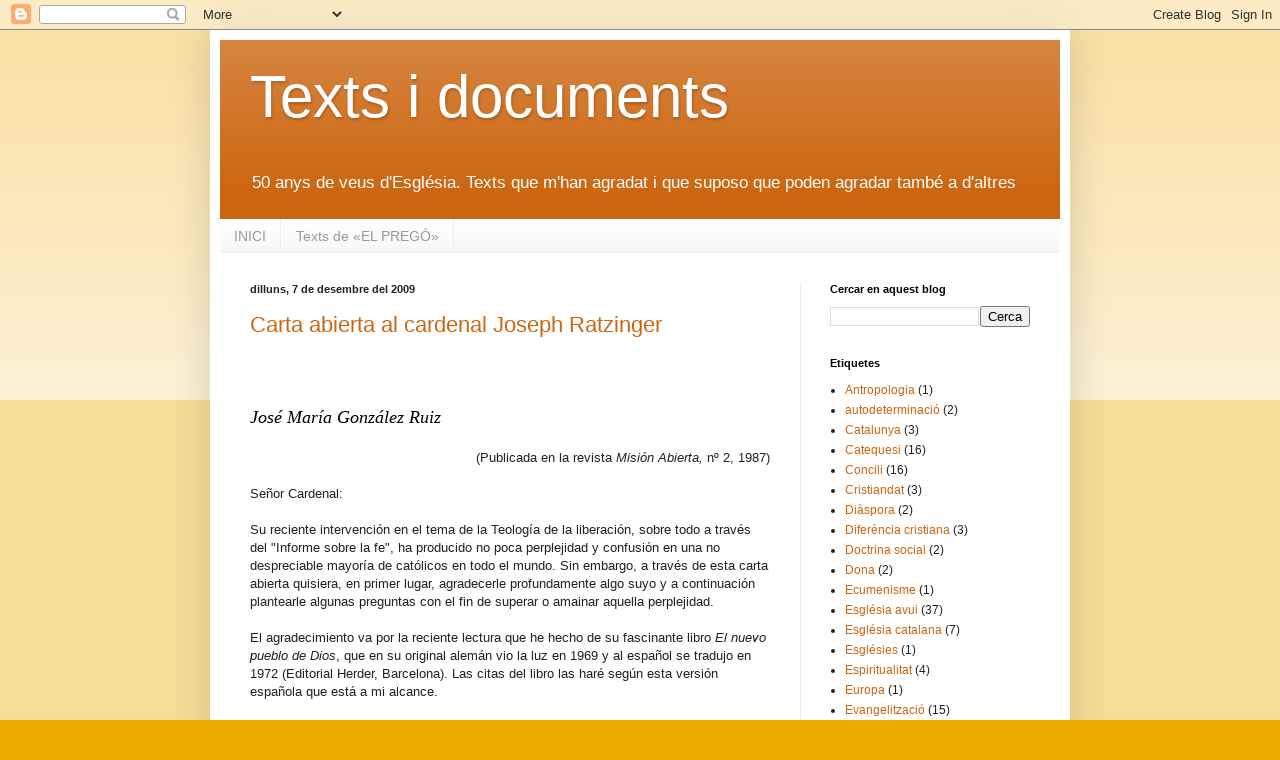

--- FILE ---
content_type: text/html; charset=UTF-8
request_url: https://docutexts.blogspot.com/2009/
body_size: 57297
content:
<!DOCTYPE html>
<html class='v2' dir='ltr' lang='ca'>
<head>
<link href='https://www.blogger.com/static/v1/widgets/4128112664-css_bundle_v2.css' rel='stylesheet' type='text/css'/>
<meta content='width=1100' name='viewport'/>
<meta content='text/html; charset=UTF-8' http-equiv='Content-Type'/>
<meta content='blogger' name='generator'/>
<link href='https://docutexts.blogspot.com/favicon.ico' rel='icon' type='image/x-icon'/>
<link href='http://docutexts.blogspot.com/2009/' rel='canonical'/>
<link rel="alternate" type="application/atom+xml" title="Texts i documents - Atom" href="https://docutexts.blogspot.com/feeds/posts/default" />
<link rel="alternate" type="application/rss+xml" title="Texts i documents - RSS" href="https://docutexts.blogspot.com/feeds/posts/default?alt=rss" />
<link rel="service.post" type="application/atom+xml" title="Texts i documents - Atom" href="https://www.blogger.com/feeds/7575805605251706975/posts/default" />
<!--Can't find substitution for tag [blog.ieCssRetrofitLinks]-->
<meta content='http://docutexts.blogspot.com/2009/' property='og:url'/>
<meta content='Texts i documents' property='og:title'/>
<meta content='50 anys de veus d&#39;Església.
Texts que m&#39;han agradat 
i que suposo que poden agradar
també a d&#39;altres' property='og:description'/>
<title>Texts i documents: 2009</title>
<style id='page-skin-1' type='text/css'><!--
/*
-----------------------------------------------
Blogger Template Style
Name:     Simple
Designer: Blogger
URL:      www.blogger.com
----------------------------------------------- */
/* Content
----------------------------------------------- */
body {
font: normal normal 12px Arial, Tahoma, Helvetica, FreeSans, sans-serif;
color: #222222;
background: #eeaa00 none repeat scroll top left;
padding: 0 40px 40px 40px;
}
html body .region-inner {
min-width: 0;
max-width: 100%;
width: auto;
}
h2 {
font-size: 22px;
}
a:link {
text-decoration:none;
color: #cc6611;
}
a:visited {
text-decoration:none;
color: #888888;
}
a:hover {
text-decoration:underline;
color: #ff9900;
}
.body-fauxcolumn-outer .fauxcolumn-inner {
background: transparent url(https://resources.blogblog.com/blogblog/data/1kt/simple/body_gradient_tile_light.png) repeat scroll top left;
_background-image: none;
}
.body-fauxcolumn-outer .cap-top {
position: absolute;
z-index: 1;
height: 400px;
width: 100%;
}
.body-fauxcolumn-outer .cap-top .cap-left {
width: 100%;
background: transparent url(https://resources.blogblog.com/blogblog/data/1kt/simple/gradients_light.png) repeat-x scroll top left;
_background-image: none;
}
.content-outer {
-moz-box-shadow: 0 0 40px rgba(0, 0, 0, .15);
-webkit-box-shadow: 0 0 5px rgba(0, 0, 0, .15);
-goog-ms-box-shadow: 0 0 10px #333333;
box-shadow: 0 0 40px rgba(0, 0, 0, .15);
margin-bottom: 1px;
}
.content-inner {
padding: 10px 10px;
}
.content-inner {
background-color: #ffffff;
}
/* Header
----------------------------------------------- */
.header-outer {
background: #cc6611 url(//www.blogblog.com/1kt/simple/gradients_light.png) repeat-x scroll 0 -400px;
_background-image: none;
}
.Header h1 {
font: normal normal 60px Arial, Tahoma, Helvetica, FreeSans, sans-serif;
color: #ffffff;
text-shadow: 1px 2px 3px rgba(0, 0, 0, .2);
}
.Header h1 a {
color: #ffffff;
}
.Header .description {
font-size: 140%;
color: #ffffff;
}
.header-inner .Header .titlewrapper {
padding: 22px 30px;
}
.header-inner .Header .descriptionwrapper {
padding: 0 30px;
}
/* Tabs
----------------------------------------------- */
.tabs-inner .section:first-child {
border-top: 0 solid #eeeeee;
}
.tabs-inner .section:first-child ul {
margin-top: -0;
border-top: 0 solid #eeeeee;
border-left: 0 solid #eeeeee;
border-right: 0 solid #eeeeee;
}
.tabs-inner .widget ul {
background: #f5f5f5 url(https://resources.blogblog.com/blogblog/data/1kt/simple/gradients_light.png) repeat-x scroll 0 -800px;
_background-image: none;
border-bottom: 1px solid #eeeeee;
margin-top: 0;
margin-left: -30px;
margin-right: -30px;
}
.tabs-inner .widget li a {
display: inline-block;
padding: .6em 1em;
font: normal normal 14px Arial, Tahoma, Helvetica, FreeSans, sans-serif;
color: #999999;
border-left: 1px solid #ffffff;
border-right: 1px solid #eeeeee;
}
.tabs-inner .widget li:first-child a {
border-left: none;
}
.tabs-inner .widget li.selected a, .tabs-inner .widget li a:hover {
color: #000000;
background-color: #eeeeee;
text-decoration: none;
}
/* Columns
----------------------------------------------- */
.main-outer {
border-top: 0 solid #eeeeee;
}
.fauxcolumn-left-outer .fauxcolumn-inner {
border-right: 1px solid #eeeeee;
}
.fauxcolumn-right-outer .fauxcolumn-inner {
border-left: 1px solid #eeeeee;
}
/* Headings
----------------------------------------------- */
div.widget > h2,
div.widget h2.title {
margin: 0 0 1em 0;
font: normal bold 11px Arial, Tahoma, Helvetica, FreeSans, sans-serif;
color: #000000;
}
/* Widgets
----------------------------------------------- */
.widget .zippy {
color: #999999;
text-shadow: 2px 2px 1px rgba(0, 0, 0, .1);
}
.widget .popular-posts ul {
list-style: none;
}
/* Posts
----------------------------------------------- */
h2.date-header {
font: normal bold 11px Arial, Tahoma, Helvetica, FreeSans, sans-serif;
}
.date-header span {
background-color: transparent;
color: #222222;
padding: inherit;
letter-spacing: inherit;
margin: inherit;
}
.main-inner {
padding-top: 30px;
padding-bottom: 30px;
}
.main-inner .column-center-inner {
padding: 0 15px;
}
.main-inner .column-center-inner .section {
margin: 0 15px;
}
.post {
margin: 0 0 25px 0;
}
h3.post-title, .comments h4 {
font: normal normal 22px Arial, Tahoma, Helvetica, FreeSans, sans-serif;
margin: .75em 0 0;
}
.post-body {
font-size: 110%;
line-height: 1.4;
position: relative;
}
.post-body img, .post-body .tr-caption-container, .Profile img, .Image img,
.BlogList .item-thumbnail img {
padding: 2px;
background: #ffffff;
border: 1px solid #eeeeee;
-moz-box-shadow: 1px 1px 5px rgba(0, 0, 0, .1);
-webkit-box-shadow: 1px 1px 5px rgba(0, 0, 0, .1);
box-shadow: 1px 1px 5px rgba(0, 0, 0, .1);
}
.post-body img, .post-body .tr-caption-container {
padding: 5px;
}
.post-body .tr-caption-container {
color: #222222;
}
.post-body .tr-caption-container img {
padding: 0;
background: transparent;
border: none;
-moz-box-shadow: 0 0 0 rgba(0, 0, 0, .1);
-webkit-box-shadow: 0 0 0 rgba(0, 0, 0, .1);
box-shadow: 0 0 0 rgba(0, 0, 0, .1);
}
.post-header {
margin: 0 0 1.5em;
line-height: 1.6;
font-size: 90%;
}
.post-footer {
margin: 20px -2px 0;
padding: 5px 10px;
color: #666666;
background-color: #f9f9f9;
border-bottom: 1px solid #eeeeee;
line-height: 1.6;
font-size: 90%;
}
#comments .comment-author {
padding-top: 1.5em;
border-top: 1px solid #eeeeee;
background-position: 0 1.5em;
}
#comments .comment-author:first-child {
padding-top: 0;
border-top: none;
}
.avatar-image-container {
margin: .2em 0 0;
}
#comments .avatar-image-container img {
border: 1px solid #eeeeee;
}
/* Comments
----------------------------------------------- */
.comments .comments-content .icon.blog-author {
background-repeat: no-repeat;
background-image: url([data-uri]);
}
.comments .comments-content .loadmore a {
border-top: 1px solid #999999;
border-bottom: 1px solid #999999;
}
.comments .comment-thread.inline-thread {
background-color: #f9f9f9;
}
.comments .continue {
border-top: 2px solid #999999;
}
/* Accents
---------------------------------------------- */
.section-columns td.columns-cell {
border-left: 1px solid #eeeeee;
}
.blog-pager {
background: transparent none no-repeat scroll top center;
}
.blog-pager-older-link, .home-link,
.blog-pager-newer-link {
background-color: #ffffff;
padding: 5px;
}
.footer-outer {
border-top: 0 dashed #bbbbbb;
}
/* Mobile
----------------------------------------------- */
body.mobile  {
background-size: auto;
}
.mobile .body-fauxcolumn-outer {
background: transparent none repeat scroll top left;
}
.mobile .body-fauxcolumn-outer .cap-top {
background-size: 100% auto;
}
.mobile .content-outer {
-webkit-box-shadow: 0 0 3px rgba(0, 0, 0, .15);
box-shadow: 0 0 3px rgba(0, 0, 0, .15);
}
.mobile .tabs-inner .widget ul {
margin-left: 0;
margin-right: 0;
}
.mobile .post {
margin: 0;
}
.mobile .main-inner .column-center-inner .section {
margin: 0;
}
.mobile .date-header span {
padding: 0.1em 10px;
margin: 0 -10px;
}
.mobile h3.post-title {
margin: 0;
}
.mobile .blog-pager {
background: transparent none no-repeat scroll top center;
}
.mobile .footer-outer {
border-top: none;
}
.mobile .main-inner, .mobile .footer-inner {
background-color: #ffffff;
}
.mobile-index-contents {
color: #222222;
}
.mobile-link-button {
background-color: #cc6611;
}
.mobile-link-button a:link, .mobile-link-button a:visited {
color: #ffffff;
}
.mobile .tabs-inner .section:first-child {
border-top: none;
}
.mobile .tabs-inner .PageList .widget-content {
background-color: #eeeeee;
color: #000000;
border-top: 1px solid #eeeeee;
border-bottom: 1px solid #eeeeee;
}
.mobile .tabs-inner .PageList .widget-content .pagelist-arrow {
border-left: 1px solid #eeeeee;
}

--></style>
<style id='template-skin-1' type='text/css'><!--
body {
min-width: 860px;
}
.content-outer, .content-fauxcolumn-outer, .region-inner {
min-width: 860px;
max-width: 860px;
_width: 860px;
}
.main-inner .columns {
padding-left: 0px;
padding-right: 260px;
}
.main-inner .fauxcolumn-center-outer {
left: 0px;
right: 260px;
/* IE6 does not respect left and right together */
_width: expression(this.parentNode.offsetWidth -
parseInt("0px") -
parseInt("260px") + 'px');
}
.main-inner .fauxcolumn-left-outer {
width: 0px;
}
.main-inner .fauxcolumn-right-outer {
width: 260px;
}
.main-inner .column-left-outer {
width: 0px;
right: 100%;
margin-left: -0px;
}
.main-inner .column-right-outer {
width: 260px;
margin-right: -260px;
}
#layout {
min-width: 0;
}
#layout .content-outer {
min-width: 0;
width: 800px;
}
#layout .region-inner {
min-width: 0;
width: auto;
}
body#layout div.add_widget {
padding: 8px;
}
body#layout div.add_widget a {
margin-left: 32px;
}
--></style>
<link href='https://www.blogger.com/dyn-css/authorization.css?targetBlogID=7575805605251706975&amp;zx=57e73399-cdb3-4ee9-b520-555a0954cde6' media='none' onload='if(media!=&#39;all&#39;)media=&#39;all&#39;' rel='stylesheet'/><noscript><link href='https://www.blogger.com/dyn-css/authorization.css?targetBlogID=7575805605251706975&amp;zx=57e73399-cdb3-4ee9-b520-555a0954cde6' rel='stylesheet'/></noscript>
<meta name='google-adsense-platform-account' content='ca-host-pub-1556223355139109'/>
<meta name='google-adsense-platform-domain' content='blogspot.com'/>

</head>
<body class='loading variant-bold'>
<div class='navbar section' id='navbar' name='Barra de navegació'><div class='widget Navbar' data-version='1' id='Navbar1'><script type="text/javascript">
    function setAttributeOnload(object, attribute, val) {
      if(window.addEventListener) {
        window.addEventListener('load',
          function(){ object[attribute] = val; }, false);
      } else {
        window.attachEvent('onload', function(){ object[attribute] = val; });
      }
    }
  </script>
<div id="navbar-iframe-container"></div>
<script type="text/javascript" src="https://apis.google.com/js/platform.js"></script>
<script type="text/javascript">
      gapi.load("gapi.iframes:gapi.iframes.style.bubble", function() {
        if (gapi.iframes && gapi.iframes.getContext) {
          gapi.iframes.getContext().openChild({
              url: 'https://www.blogger.com/navbar/7575805605251706975?origin\x3dhttps://docutexts.blogspot.com',
              where: document.getElementById("navbar-iframe-container"),
              id: "navbar-iframe"
          });
        }
      });
    </script><script type="text/javascript">
(function() {
var script = document.createElement('script');
script.type = 'text/javascript';
script.src = '//pagead2.googlesyndication.com/pagead/js/google_top_exp.js';
var head = document.getElementsByTagName('head')[0];
if (head) {
head.appendChild(script);
}})();
</script>
</div></div>
<div class='body-fauxcolumns'>
<div class='fauxcolumn-outer body-fauxcolumn-outer'>
<div class='cap-top'>
<div class='cap-left'></div>
<div class='cap-right'></div>
</div>
<div class='fauxborder-left'>
<div class='fauxborder-right'></div>
<div class='fauxcolumn-inner'>
</div>
</div>
<div class='cap-bottom'>
<div class='cap-left'></div>
<div class='cap-right'></div>
</div>
</div>
</div>
<div class='content'>
<div class='content-fauxcolumns'>
<div class='fauxcolumn-outer content-fauxcolumn-outer'>
<div class='cap-top'>
<div class='cap-left'></div>
<div class='cap-right'></div>
</div>
<div class='fauxborder-left'>
<div class='fauxborder-right'></div>
<div class='fauxcolumn-inner'>
</div>
</div>
<div class='cap-bottom'>
<div class='cap-left'></div>
<div class='cap-right'></div>
</div>
</div>
</div>
<div class='content-outer'>
<div class='content-cap-top cap-top'>
<div class='cap-left'></div>
<div class='cap-right'></div>
</div>
<div class='fauxborder-left content-fauxborder-left'>
<div class='fauxborder-right content-fauxborder-right'></div>
<div class='content-inner'>
<header>
<div class='header-outer'>
<div class='header-cap-top cap-top'>
<div class='cap-left'></div>
<div class='cap-right'></div>
</div>
<div class='fauxborder-left header-fauxborder-left'>
<div class='fauxborder-right header-fauxborder-right'></div>
<div class='region-inner header-inner'>
<div class='header section' id='header' name='Capçalera'><div class='widget Header' data-version='1' id='Header1'>
<div id='header-inner'>
<div class='titlewrapper'>
<h1 class='title'>
<a href='https://docutexts.blogspot.com/'>
Texts i documents
</a>
</h1>
</div>
<div class='descriptionwrapper'>
<p class='description'><span>50 anys de veus d'Església.
Texts que m'han agradat 
i que suposo que poden agradar
també a d'altres</span></p>
</div>
</div>
</div></div>
</div>
</div>
<div class='header-cap-bottom cap-bottom'>
<div class='cap-left'></div>
<div class='cap-right'></div>
</div>
</div>
</header>
<div class='tabs-outer'>
<div class='tabs-cap-top cap-top'>
<div class='cap-left'></div>
<div class='cap-right'></div>
</div>
<div class='fauxborder-left tabs-fauxborder-left'>
<div class='fauxborder-right tabs-fauxborder-right'></div>
<div class='region-inner tabs-inner'>
<div class='tabs section' id='crosscol' name='Multicolumnes'><div class='widget PageList' data-version='1' id='PageList1'>
<h2>Pàgines</h2>
<div class='widget-content'>
<ul>
<li>
<a href='https://docutexts.blogspot.com/'>INICI</a>
</li>
<li>
<a href='https://docutexts.blogspot.com/p/el-prego.html'>Texts de &#171;EL PREGÓ&#187;</a>
</li>
</ul>
<div class='clear'></div>
</div>
</div></div>
<div class='tabs no-items section' id='crosscol-overflow' name='Cross-Column 2'></div>
</div>
</div>
<div class='tabs-cap-bottom cap-bottom'>
<div class='cap-left'></div>
<div class='cap-right'></div>
</div>
</div>
<div class='main-outer'>
<div class='main-cap-top cap-top'>
<div class='cap-left'></div>
<div class='cap-right'></div>
</div>
<div class='fauxborder-left main-fauxborder-left'>
<div class='fauxborder-right main-fauxborder-right'></div>
<div class='region-inner main-inner'>
<div class='columns fauxcolumns'>
<div class='fauxcolumn-outer fauxcolumn-center-outer'>
<div class='cap-top'>
<div class='cap-left'></div>
<div class='cap-right'></div>
</div>
<div class='fauxborder-left'>
<div class='fauxborder-right'></div>
<div class='fauxcolumn-inner'>
</div>
</div>
<div class='cap-bottom'>
<div class='cap-left'></div>
<div class='cap-right'></div>
</div>
</div>
<div class='fauxcolumn-outer fauxcolumn-left-outer'>
<div class='cap-top'>
<div class='cap-left'></div>
<div class='cap-right'></div>
</div>
<div class='fauxborder-left'>
<div class='fauxborder-right'></div>
<div class='fauxcolumn-inner'>
</div>
</div>
<div class='cap-bottom'>
<div class='cap-left'></div>
<div class='cap-right'></div>
</div>
</div>
<div class='fauxcolumn-outer fauxcolumn-right-outer'>
<div class='cap-top'>
<div class='cap-left'></div>
<div class='cap-right'></div>
</div>
<div class='fauxborder-left'>
<div class='fauxborder-right'></div>
<div class='fauxcolumn-inner'>
</div>
</div>
<div class='cap-bottom'>
<div class='cap-left'></div>
<div class='cap-right'></div>
</div>
</div>
<!-- corrects IE6 width calculation -->
<div class='columns-inner'>
<div class='column-center-outer'>
<div class='column-center-inner'>
<div class='main section' id='main' name='Principal'><div class='widget Blog' data-version='1' id='Blog1'>
<div class='blog-posts hfeed'>

          <div class="date-outer">
        
<h2 class='date-header'><span>dilluns, 7 de desembre del 2009</span></h2>

          <div class="date-posts">
        
<div class='post-outer'>
<div class='post hentry uncustomized-post-template' itemprop='blogPost' itemscope='itemscope' itemtype='http://schema.org/BlogPosting'>
<meta content='7575805605251706975' itemprop='blogId'/>
<meta content='534550885208956430' itemprop='postId'/>
<a name='534550885208956430'></a>
<h3 class='post-title entry-title' itemprop='name'>
<a href='https://docutexts.blogspot.com/2009/12/carta-abierta-al-cardenal-joseph.html'>Carta abierta al cardenal Joseph Ratzinger</a>
</h3>
<div class='post-header'>
<div class='post-header-line-1'></div>
</div>
<div class='post-body entry-content' id='post-body-534550885208956430' itemprop='description articleBody'>
<span style="color: #4f81bd; font-family: Cambria; font-size: 26pt;"> </span><br />
<span style="color: #4f81bd; font-family: Cambria; font-size: 16pt;"><i><span style="color: black; font-size: large;">José María González Ruiz </span><br />
</i></span><br />
<div style="text-align: right;">
(Publicada en la revista <i>Misión Abierta, </i>nº 2, 1987)<br />
<br /></div>
Señor Cardenal:<br />
<br />
Su reciente intervención en el tema de la Teología de la liberación, sobre todo a través del "Informe sobre la fe", ha producido no poca perplejidad y confusión en una no despreciable mayoría de católicos en todo el mundo. Sin embargo, a través de esta carta abierta quisiera, en primer lugar, agradecerle profundamente algo suyo y a continuación plantearle algunas preguntas con el fin de superar o amainar aquella perplejidad.<br />
<br />
El agradecimiento va por la reciente lectura que he hecho de su fascinante libro <i>El nuevo pueblo de Dios</i>, que en su original alemán vio la luz en 1969 y al español se tradujo en 1972 (Editorial Herder, Barcelona). Las citas del libro las haré según esta versión española que está a mi alcance.<br />
<br />
Para que los lectores de esta carta sepan a qué atenerse procuraré hacer un resumen de lo que yo pienso es más esencial en su libro, para también hacerle después las preguntas pertinentes. Para eso me voy a permitir distribuir la materia en varios apartados. <br />
<br />
<h1>
<span style="font-size: large;">I. SÍNTESIS DE LAS PROPOSICIONES</span><br />
</h1>
<h2>
1. La Iglesia<br />
</h2>
<h3>
A) Oficios<i> </i>laicales:<br />
</h3>
El profesor Ratzinger nos dice que el "oficio" cristiano no es una herencia del sacerdocio de la antigua ley, sino una derivación de Cristo mismo:<br />
<br />
"Cristo no fue sacerdote, sino laico. Considerado desde el punto de vista del israelita, jurídicamente no poseía ningún "oficio". Y, sin embargo, Cristo no se entendió a sí mismo como intérprete de deseos y esperanzas humanos, algo así como voz del pueblo, como su mandatario secreto o público, ni comprendió su misión desde abajo, como si dijéramos en sentido democrático. Más bien se presentó a los hombres bajo el "menester" o necesidad de un mandato divino claramente perfilado, con autoridad y misión de arriba, como aquél a quien el Padre había enviado" (p. 123). <br />
<br />
<h3>
B) Autonomía versus<i> </i>centralismo<br />
</h3>
Aunque bajo otros apartados este tema va a recurrir, baste por ahora citar este párrafo significativo:<br />
<br />
"Mientras en Oriente se afianzaba cada vez más la autonomía de las comunidades particulares -el elemento vertical- y se relegaba a segundo término la conexión horizontal de las iglesias particulares dentro del conjunto de la colegialidad, en Occidente se desarrolló con tan fuerte predominio la "monarquía" papal, que quedó casi completamente olvidada la autonomía de las iglesias particulares, que fueron absorbidas, por así decirlo, en la iglesia romana (por obra principalmente de la liturgia uniforme de Roma)" (p. 133). <br />
<br />
<h3>
C) Infalibilidad<br />
</h3>
El profesor Ratzinger describe lúcidamente la infalibilidad, no sólo como el privilegio de una sola persona dotada de un determinado ministerio de la presidencia, sino como la consecuencia de la esencia misma de la iglesia como "convocatoria" -"ekklesía"- del propio Cristo:<br />
<br />
"Así, pues, la infalibilidad es por de pronto propia de toda la Iglesia. Hay algo así como una infalibilidad de la fe en la Iglesia universal, en virtud de la cual esta Iglesia no puede caer nunca totalmente en el error. Esta es la participación de los laicos en la infalibilidad: que a esta participación le convenga, a veces, una significación sumamente activa, se demostró en la crisis arriana, en que temporalmente la jerarquía entera parecía haber caído en las tendencias arrianizantes de mediación, y sólo la infalible actitud de los fieles aseguró la victoria de la fe nicena&#8230;, porque la fe no es privilegio de los jerarcas, sino de toda la esposa de Cristo, y la Iglesia entera es la presencia viva de la palabra divina y, por tanto, no puede nunca descarriarse como iglesia universal&#8230; Por eso, en última instancia, no hay laicos en la Iglesia que sean únicamente receptores de la Palabra y no portadores activos de la misma: como, a la inversa, los predicadores activos de la Palabra siguen siendo siempre en lo más hondo receptores de la misma y sólo aprendiendo y recibiendo pueden también enseñar" (pp.168 s.).<br />
<br />
En estas últimas afirmaciones descubrimos uno de los pilares más fundamentales de la Teología de la liberación: el pueblo cristiano no es solamente objeto, sino sujeto de la evangelización. <br />
<br />
<h3>
D) Constantinismo<br />
</h3>
El profesor Ratzinger no se limita solamente al constantinismo antiguo y medieval, sino que descubre la desviación más próxima a nuestro presente:<br />
<br />
"Nos referimos al estrangulamiento de lo cristiano que tuvo su expresión en el siglo XIX y comienzos del XX en los <i>Syllabi</i> de Pío IX y de Pío X, de los que dijo Harnack, exagerando, desde luego, pero no sin parte de razón, que con ellos condenaba la Iglesia la cultura y ciencias modernas, cerrándoles la puerta; y así, añadimos nosotros, se quitó a sí misma la posibilidad de vivir lo cristiano como actual, por estar excesivamente apegada al pasado" (pp. 404-405).<br />
<br />
El profesor Ratzinger ve modernamente un peligro de neoconstantinismo en una especie de "fariseísmo" y "qumranismo":<br />
<br />
"&#191;Quién podría poner en duda que también hoy se da en la Iglesia el peligro del fariseísmo y del qumranismo? &#191;No ha intentado efectivamente la Iglesia, en el movimiento que se hizo particularmente claro desde Pío IX, salirse del mundo para construirse su propio mundillo aparte, quitándose así en gran parte la posibilidad de ser sal de la tierra y luz del mundo? El amurallamiento del propio mundillo, que ya ha durado bastante, no puede salvar a la Iglesia, ni conviene a una Iglesia cuyo Señor murió fuera de las puertas de la ciudad como recalca la carta a los Hebreos, para añadir: "Salgamos, pues, hacia él delante del campamento y llevemos con él su ignominia" (Hb 13, 12 s). "Afuera", delante de las puertas custodiadas de la ciudad y del santuario, está el lugar de la Iglesia que quiera seguir al Señor crucificado. No puede caber duda de lo que, partiendo de aquí, podrá decirse de los bien intencionados esfuerzos de quienes tratan de salvar a la Iglesia salvando la mayor parte posible de tradiciones; de quienes a cada devoción que desaparece, a cada proposición de boca papal que se pone en tela de juicio barruntan la destrucción de la Iglesia y no se preguntan ya si lo así defendido puede resistir ante las exigencias de verdad y de veracidad. En lugar de hacerse esta pregunta nos gritan: &#161;No demoláis lo que está construido; no destruyáis lo que tenemos; defended lo que se nos ha dado!... &#191;Es que no se enfrentan, en cierto grado, también entre nosotros, el relativismo de una ciencia de las religiones que corresponde a la inteligencia, pero deja vacíos los corazones, y el estrecho ghetto de una ortodoxia, que a menudo no sospecha lo ineficaz que es entre los hombres y que, en todo caso, se hace a sí misma tanto más ineficaz cuanto con mayor obsesión defiende su propia causa? Es evidente que así no puede realizarse la renovación de la Iglesia. El intento falló ya en el celoso Pablo IV, que quiso anular el Concilio de Trento y renovar la Iglesia con el fanatismo de un zelota" (pp. 307-310). <br />
<br />
<h2>
2. Colegialidad<br />
</h2>
Con respecto a la colegialidad de los obispos el profesor Ratzinger hacía observaciones muy pertinentes y extremadamente valientes. Veamos las más importantes:<br />
<br />
"Esta comunión entre sí, con que se contempla la esencia del episcopado y es, por ende, elemento constitutivo para estar con pleno derecho en el colegio episcopal, tiene como punto de referencia no sólo al obispo de Roma, sino también a los que son obispos como él: la cabeza y los restantes miembros del colegio. Nunca es posible mantener una comunión sólo con el papa, sino que tener comunión con él significa necesariamente ser "católico", es decir, estar igualmente en comunión con todos los otros obispos que pertenecen a la Iglesia católica&#8230; Resulta claro e inequívoco que el colegio episcopal no es una mera creación del papa, sino que brota de un hecho sacramental y representa así un dato previo indestructible de la estructura eclesiástica, que emerge de la esencia misma de la Iglesia instituida por el Señor" (p. 198).<br />
<br />
La colegialidad, pues, está en una estrecha posición dialéctica con el ministerio petrino:<br />
<br />
"Pedro está dentro, no fuera, de este primer colegio&#8230;Los "poderes extraordinarios" de los Apóstoles, es decir, la ordenación ilimitada de cada uno de ellos a la Iglesia universal (sin limitación a un obispado determinado), dependen de la unicidad del apostolado que como tal no se transmite. Los obispos son obispos, y no apóstoles; el sucesor es algo distinto de aquél de quien se toma la sucesión. Esta misma irrepetibilidad vale, sin embargo, teóricamente también para la relación Pedro-papa. Tampoco el papa es apóstol, sino obispo; tampoco el papa es Pedro, sino para precisamente, que no está en el orden de origen, sino en el orden de sucesión&#8230; El papa sucede al apóstol Pedro y recibe así el oficio de Pedro de servir a la Iglesia universal; el obispo, en cambio, no sucede a un apóstol particular, sino, con el colegio de obispos y por él, al colegio de los Apóstoles&#8230; El papa no es que, además de tener una misión de cara a la Iglesia universal, sea también por desgracia obispo de una comunidad particular, sino que sólo <i>por ser </i>obispo <i>de una </i>iglesia puede ser precisamente "episcopus episcoporum", de forma que todas las iglesias han de orientarse por la sola iglesia de Roma&#8230; El pensamiento colectivo de que el colegio episcopal entero como tal es sucesor del colegio de los Apóstoles, en vano se buscará por lo menos en los primeros cuatrocientos años" (pp. 203-207). <br />
<br />
<h2>
3. El testimonio del cristiano<br />
</h2>
Frente a estas realidades eclesiológicas el prof. Ratzinger se plantea estos serios interrogantes: &#191;cuál será la actitud del cristiano ante la Iglesia que vive históricamente: de crítica (por amor a la pureza de la Iglesia), de obediencia callada (por razón de su misión divina) o cuál otra? He aquí su respuesta:<br />
<br />
"No es azar que los grandes santos no sólo tuvieron que luchar con el mundo, sino también con la Iglesia, con la tentación de la Iglesia a hacerse mundo, y bajo la Iglesia y en la Iglesia tuvieron que sufrir; un Francisco de Asís, un Ignacio de Loyola, que, en su tercera prisión durante veintidós días en Salamanca, aherrojado entre cadenas con su compañero Calixto, permaneció en la cárcel de la Inquisición, y todavía le quedaba alegría y fe confiada para decir: "No hay en toda Salamanca tantos grillos y esposas, que yo no pida más aún por amor de Dios". No cedió un ápice de su misión, ni tampoco de su obediencia a la Iglesia&#8230; Sin embargo, la verdadera obediencia no es la obediencia de los aduladores (los que son calificados por los auténticos profetas del AT de "profetas embusteros"), que evitan todo choque y ponen su intangible comodidad por encima de todas las cosas&#8230; Lo que necesita la Iglesia de hoy (y de todos los tiempos) no son panegiristas de lo existente, sino hombres en quienes la humildad y la obediencia no sean menores que la pasión por la verdad; hombres que den testimonio a despecho de todo desconocimiento y ataque; hombres, en una palabra, que amen a la Iglesia más que a la comodidad e intangibilidad de su propio destino" (pp. 290-295). <br />
<br />
<h2>
4. Nueva teología<br />
</h2>
El profesor de teología, que era entonces Joseph Ratzinger, se presentaba con mucha lucidez a la hora de definir la esencia y los límites de lo que debe ser una teología correcta tras el Concilio Vaticano II. En primer lugar critica ásperamente la que él llama "teología de encíclicas":<br />
<br />
"Teología de encíclicas significa una forma de teología en que la tradición parecía lentamente estrecharse a las últimas manifestaciones del magisterio papal. En muchas manifestaciones teológicas, antes del Concilio y todavía durante el Concilio mismo, podía percibirse el empeño de reducir la teología a ser registro y -tal vez también- sistematización de las manifestaciones del magisterio."<br />
<br />
Pero este reduccionismo le parece a Ratzinger gravemente mutilador:<br />
<br />
"El Concilio manifestó e impuso también su voluntad de cultivar de nuevo la teología desde la totalidad de las fuentes, de no mirar estas fuentes únicamente en el espejo de la interpretación oficial de los últimos cien años, sino de leerlas y entenderlas en sí mismas; manifestó su voluntad no sólo de escuchar la tradición dentro de la Iglesia católica, sino de pensar y recoger críticamente el desarrollo teológico en las restantes iglesias y confesiones cristianas; dio finalmente el mandato de escuchar los interrogantes del hombre de hoy como tales y, partiendo de ellos, repensar la teología y, por encima de todo esto, escuchar la realidad, "la cosa misma", y aceptar sus lecciones."<br />
<br />
Además, la urgencia de este método teológico omnicomprensivo es tan grande, que "una teología magisterial que naciera del miedo al riesgo de la verdad histórica o al riesgo de la realidad misma, sería cabalmente una teología apocada, una teología de poca fe desde su punto de partida y, en último término, una evasión ante la grandeza de la verdad. Sería una teología conservadora en el mal sentido de la palabra, preocupada sólo del hecho de conservar y no de la realidad" (pp. 318-320).<br />
<br />
Finalmente, la nueva teología se reconcilia con el mundo, cuya autonomía reconoce plenamente, siguiendo el discurso de apertura del Concilio de Juan XXIII:<br />
<br />
"Hasta entonces era costumbre mirar la Edad Media como el tiempo ideal cristiano, cuya plena equivalencia entre Iglesia y mundo se consideraba como la meta última de las aspiraciones; la Edad Moderna, en cambio, se concebía como la gran apostasía, comparable con la historia del hijo pródigo, que toma su herencia y sale de la casa paterna, para luego -con la asegunda guerra mundial- sentir hambre de las bellotas de los cerdos; en tales comparaciones resonaba también la esperanza del pronto retorno a la casa paterna&#8230; El conjunto, empero, conduce en el papa del Concilio a una teología de la esperanza, que casi parece lindar con un optimismo ingenuo" (p. 350). <br />
<br />
<h2>
5. Primado<br />
</h2>
Sobre el primado papal el profesor Ratzinger nos ofrece una perspectiva profunda y alentadora. Vamos a extraer los pensamientos esenciales de su estructuración teológica. <br />
<br />
<h3>
A) Origen histórico<i> </i>del<i> </i>"centralismo"<i> </i>pontificio<br />
</h3>
El profesor Ratzinger estudia a fondo el nacimiento del que él llama "primado en el sentido del centralismo estatal moderno". El origen se halla en las órdenes mendicantes que se desligan de la obediencia al obispo local y se vinculan directamente al papa:<br />
<br />
"Ello significa que ahora, de golpe, en todo el mundo cristiano se movía una tropa de sacerdotes que estaban inmediatamente sometidos al papa sin el eslabón inmediato de un prelado local. Es evidente que este proceso cobraba importancia muy por encima del plano de la vida religiosa. El proceso significa, en efecto, que el centralismo realizado por de pronto como una novedad dentro de las órdenes religiosas iba a trasladarse igualmente a la iglesia universal, que ahora, y sólo ahora, se concebía en el sentido de un Estado central moderno. Con ello acontece ahora al primado algo que hoy día nos parece caerse de su peso, pero que en modo alguno se sigue necesariamente de su esencia; y es que ahora, y sólo ahora, se entiende el primado en el sentido del centralismo estatal moderno" (p. 65). <br />
<br />
<h3>
B) Rechazo del<i> </i>centralismo<i> </i>papal<br />
</h3>
Como era de suponer, esta novedad, tras una estructura milenaria más o menos federal, de la Iglesia, encontró enseguida sus contradictores. El principal de ellos fue Guillermo de Saint-Amour. Este autor acudía al principio fundamental de la "jerarquía" según el Seudo-Dionisio:<br />
<br />
"Según este principio, a ninguna jerarquía se le podía permitir intervenir en el orden total jerárquico, sino que cada una podía influir únicamente sobre la jerarquía que estaba inmediatamente debajo de ella. Este principio tenía que resultar en su aplicación como esencialmente antipapal. Exigía, por así decirlo, la observación del principio de subsidiaridad en la Iglesia y vedaba, por tanto, que el papa se saltara la autoridad episcopal, como sucedía efectivamente en el caso de las licencias de predicar y confesar concedidas a los frailes mendicantes organizados en sistema centralista&#8230; Ya en el tratado <i>De periculis novissimorum temporum </i>recalca Guillermo con énfasis la falibilidad teórica del papa, que él demuestra por el <i>Decretum Gratiani </i>y por el <i>Liber extra&#8230; </i>Si en el <i>tractatus brevis </i>la tesis de la falibilidad del papa todavía se movió entre generalidades, luego indicó que el papa también puede caer en la herejía y que, en tal caso, debe negársele la obediencia. Tal habría acontecido efectivamente en tiempo de San Hilario" (pp. 66-68). <br />
<br />
<h3>
C) Papalismo de<i> </i>San<i> </i>Buenaventura<br />
</h3>
El profesor Ratzinger hace un sustancioso estudio sobre el pensamiento de San Buenaventura con respecto al primado papal. El santo franciscano se agarraba al AT, donde había un sumo sacerdote, para deducir de ahí, por vía <i>de minori ad majus</i>, que en el NT también lo tiene que haber y que, en concreto, es el papa:<br />
<br />
"En este punto resulta a la vez evidente la debilidad y hasta el peligro del pensamiento jerárquico de Buenaventura, inicialmente tan luminoso. Porque &#191;pueden trasladarse realmente todos los datos del AT sin más al Nuevo con un "cuánto más" <i>eminentiore modo</i>? &#191;O no habrá más bien que borrar muchas cosas <i>via negationis</i>? Cabe preguntar, sobre todo, si pareja argumentación, precisamente respecto de la dignidad sumosacerdotal, no está directamente vedada por la carta a los Hebreos. Porque según las claras palabras de este texto, el equivalente neotestamentario del sumo sacerdote de la antigua alianza no está representado por sacerdote alguno puramente humano, sino por el sumo sacerdote Cristo, definitivo y en verdad único" (Heb 4,14; 10,18).<br />
<br />
El profesor Ratzinger hace una sustanciosa valoración teológica de este "papalismo" de San Buenaventura:<br />
<br />
"<i>a) </i>El intento de interpretar la realidad del primado por el concepto de reducción debe calificarse de desafortunado y peligroso. Amenaza con colocar al papa en un puesto que en verdad sólo corresponde a Cristo. Así, este intento no puede justificarse, aunque puede comprenderse por el impulso total del sistema".<br />
<br />
<i>b) </i>"La designación del papa como <i>summus hierarca </i>que de pronto puede parecer brillante, es también peligrosa dentro de una estricta inteligencia del concepto de jerarquía desde el sistema dionisíaco".<br />
<br />
<i>c)</i> "El papa no es <i>vicarius Christi </i>en el sentido de que esté ahora en lugar del Cristo histórico que vivió sobre la tierra, sino, más bien, de suerte que representa exteriormente al Señor que vive y reina ahora, y actualiza su presencia" pp.74-79). <br />
<br />
<h2>
6. Primado y episcopado <br />
</h2>
El profesor Ratzinger estudia la evolución del primado dentro de su ambiente natural, que es, sin duda, el episcopado. Para ello empieza por rastrear el origen de la misma expresión:<br />
<br />
"La palabra <i>primatus </i>(proteía) aparece, en cuanto se me alcanza, en el canon seis del Concilio de Nicea, donde curiosamente está en plural y no describe sólo la función de Roma, sino al mismo tiempo la de Alejandría y Antioquía, no expresando, por tanto, un problema referido exclusivamente a la sede romana" (pp. 138-146).<br />
<br />
En la evolución de las relaciones primado-episcopado después de Nicea el profesor Ratzinger destaca la intervención que, en el siglo XII, tuvo el obispo Nicetas de Nicomedia en sus diálogos con Anselmo de Havelberg. Ratzinger califica de "grandiosa" esta intervención del obispo oriental, que copia literalmente:<br />
<br />
"Roma, sede eminentísima del imperio, obtuvo la primacía, de suerte que se llamó primera sede y a ella apelaron todas las demás en las disciplinas eclesiásticas, y lo que no se comprende en reglas fijas quedó sometido a su juicio. Sin embargo, el romano pontífice no se llamó príncipe de los obispos ni sumo sacerdote ni cosa por el estilo, sino sólo obispo de la primera sede. Pero la iglesia romana, a la que nosotros no negamos ciertamente la primacía entre hermanos, se ha separado de nosotros por su sublimidad, al asumir la monarquía (lo que no era su oficio) y, dividido el imperio, ha dividido también a los obispos de Oriente y Occidente. Nosotros no discordamos en la misma fe católica de la iglesia romana; sin embargo, como quiera que en estos tiempos no celebramos concilios con ellas &#191;cómo vamos a aceptar sus decretos que se dan sin nuestro consejo y hasta sin nuestro conocimiento? Porque si el romano pontífice, sentado en el alto trono de su gloria, quiere tronar contra nosotros y desde su alto puesto dispararnos, por así decirlo, sus decretos y juzga no por nuestro consejo, sino por su beneplácito y propio arbitrio, de nosotros y de nuestras iglesias y hasta impera sobre ellas &#191;qué fraternidad y hasta qué paternidad puede ser ésa? En tal caso podríamos llamarnos y ser verdaderos esclavos y no hijos de la Iglesia&#8230; Sólo él deberá ser obispo, sólo maestro, sólo preceptor, sólo él deberá responder, como único buen pastor, ante Dios de todo lo que se le ha confiado. Mas si quisiere tener cooperadores en la viña del Señor, manteniendo desde luego su primado en su exaltación, gloríese de su bajeza y no desprecie a sus hermanos, a los que la verdad de Cristo engendró no para la servidumbre, sino para la libertad en el seno de la madre Iglesia".<br />
<br />
Comparando los orígenes primitivos de los patriarcados con el más reciente del cardenalato, el antiguo profesor de Tubinga escribe:<br />
<br />
"El patriarcado es una institución de la Iglesia universal que designa a los obispos de las iglesias principales, llamados originalmente "primados" y que, consiguientemente, afectaba a la manera con que se reguló la unidad de la Iglesia n las grandes extensiones eclesiásticas y la unión entre ellas. Ahora aparece a ojos vista el cardenalato como un oficio de la Iglesia universal&#8230; Desde el siglo XIII el cardenal está por encima del patriarca, de suerte que éste sube de honor cuando se le hace cardenal&#8230; Finalmente surge la idea de que los cardenales son los verdaderos sucesores de los Apóstoles, porque éstos habrían sido cardenales antes de haber sido hechos obispos" (pp. 148-154).<br />
<br />
En una palabra, en todo este problema de las relaciones entre primado papal y episcopado, "a lo que debe más bien aspirarse es a la pluralidad en la unidad y a la unidad en la pluralidad. En este sentido, la conjunción de las posibilidades del principio colegial (consejo episcopal, conferencia episcopal, etc.) con las del primado y su intercambio constante debieran, sobre todo, ser capaces de posibilitar la recta respuesta a las exigencias actuales. El primado necesita del episcopado, pero también el episcopado del primado; y uno y otro deberían enjuiciarse cada vez menos como rivales y cada vez más como complementarios" (pp. 159-163) <br />
<br />
<h2>
7. Primado y Concilio<br />
</h2>
En las relaciones entre primado y concilio el profesor Ratzinger hace unas sabrosas observaciones que vamos a resumir. En primer lugar, el oficio eclesiástico es "colegial" por institución:<br />
<br />
"No se confiere al individuo como individuo, sino con miras a la comunidad; sólo puede poseerse comunitariamente, como inserción en un <i>collegium. </i>Por eso, el concilio no es, por esencia, otra cosa que la realización de la colegialidad".<br />
<br />
De esta consideración se sigue que el servicio de los obispos representa el magisterio normal ordinario de la Iglesia:<br />
<br />
"Este magisterio no es ciertamente (a Dios gracias) infalible en todas sus manifestaciones particulares; quiere, efectivamente, traducir la palabra a la vida y presentarla de un modo concreto a los hombres&#8230; La infalibilidad normal de la Iglesia tiene forma colegial; lo otro es "extraordinario". Por eso "la infalibilidad del papa no existe <i>per se, </i>sino que ocupa un lugar perfectamente determinado y limitado y, en modo alguno, exclusivo, dentro del marco de la presencia perenne de la palabra divina en el mundo".<br />
<br />
Pero la cuestión, dice Ratzinger, es saber en qué relación están estos dos datos: concilio infalible y papa infalible.<br />
<br />
"El llamado papalismo o curialismo desde la aparición de la órdenes mendicantes en la alta Edad Media, se mostró pujante y ganó posteriormente nueva importancia en la época de la restauración. El papalismo declara, a la inversa, que los obispos son únicamente de derecho papal, órganos ejecutivos del papa, de quien en exclusiva reciben su jurisdicción y junto al cual no representarían, por tanto, ningún orden especial en la Iglesia. El Concilio Vaticano I declaró heréticos ambos puntos de vista".<br />
<br />
Y concluye el profesor Ratzinger:<br />
<br />
"Según esto, el primado del papa no puede entenderse de acuerdo con el modelo de una monarquía absoluta, como si el obispo de Roma fuera el monarca, sin limitaciones, de un organismo estatal sobrenatural, llamado "Iglesia" y de constitución centralista&#8230; El primado supone la <i>communio ecclesiarum </i>y debe entenderse, desde luego, partiendo únicamente de ella" (pp. 23-51). <br />
<br />
<h2>
8. El papa "roca" y "escándalo"<br />
</h2>
Finalmente el profesor Ratzinger destaca valientemente las dos facetas que indisoluble y dialécticamente constituyen la figura del ministerio petrino: "roca" y "escándalo":<br />
<br />
"Es la figura de Pedro, a quien en Mt 16,19 se le promete el mismo poder que en Mt 18,18 transmite el Señor a toda la comunidad de los Apóstoles&#8230; Prescindiendo por completo del problema de la localización histórica de la promesa del primado, podemos afirmar independientemente que, para el pensamiento bíblico, la simultaneidad de "roca" y "Satanás" (y "skándalon" = piedra de tropiezo) no tiene de suyo nada de imposible. Al contrario, para ese pensamiento que sabe de la necedad de Dios, de la victoria de la fuerza de Dios por la catástrofe de la cruz, semejante paradoja es típicamente cristiana".<br />
<br />
El antiguo profesor de Tubinga descubre, a lo largo de la historia del papado, la supervivencia de esta doble faceta dialéctica:<br />
<br />
"&#191;Y no ha sido fenómeno constante a través de la historia de la Iglesia que el papa, el sucesor de Pedro, haya sido a la par "petra" y "skándalon", roca de Dios y piedra de tropiezo? De hecho, importará al creyente aguantar esta paradoja del obrar divino, que confunde siempre su soberbia, esta tensión entre roca y Satanás, en que se compenetran de manera inquietante los contrastes más extremos. Lutero conoció con opresora claridad el factor "Satanás" y no dejaba de tener alguna razón en ello; pero su pecado estuvo en no aguantar la tensión bíblica entre "Cefas" ("petra") y Satanás, que pertenece a la tensión fundamental de una fe que no vive del merecimiento, sino de la gracia".<br />
<br />
Finalmente el teólogo alemán advierte contra el peligro de distinguir entre "institución" y "hombres de la institución":<br />
<br />
"No pueden separarse sencillamente la "Iglesia" y "los hombres de la Iglesia"; la abstracta pureza sin mácula de la Iglesia que de este modo destilaría, no tiene sentido alguno real histórico. La Iglesia vive por medio de los hombres en el tiempo y en el mundo presente y, a pesar del misterio divino que lleva dentro de sí, vive de manera verdaderamente humana. Hasta la institución como institución conlleva la carga de lo humano; también la institución conlleva la inquietante arbitrariedad de lo humano para poder ser piedra de tropiezo" (pp. 285-288). <br />
<br />
<h1>
<span style="font-size: large;">II. PREGUNTAS</span><br />
</h1>
Una vez que he intentado resumir lo más sabroso de su libro, me permito ahora, Sr. Cardenal, hacerle unas preguntas, con toda humildad y respeto, para que su respuesta disipe la no pequeña perplejidad en que su aparentemente doble postura nos tiene sumidos.<br />
<br />
1. &#191;Hasta qué punto la actual estructura de la Iglesia católica romana permite que en su seno se lleve a cabo aquella "infalibilidad de los laicos" que, según Vd. mismo insinúa muy acertadamente, en el Concilio de Nicea salvó la ortodoxia frente a las vacilaciones de una jerarquía fuertemente influida por el arrianismo? (p. 168 s.). &#191;No hemos descubierto, más bien, un profundo recelo ante la afirmación de la Teología de la liberación, según la cual los pobres no son sólo objetos, sino sujetos de la evangelización?<br />
<br />
2. &#191;Qué hace hoy la cúspide de la Iglesia católica romana, sobre todo la Curia, por despojarse de aquellas "insignias de los funcionarios romanos que no tuvieron inconveniente en colgarse"? &#191;Cuál es la actitud de la actual Curia romana para impedir que no surjan de nuevo otros "Syllabi", como "los de Pío IX y Pío X, de los que dijo Harnack, exagerando desde luego, pero no sin parte de razón, que con ellos condenaba la Iglesia la cultura y ciencias modernas, cerrándoles la puerta", con lo cual -Vd. mismo añade- "se quitó a sí misma la posibilidad de vivir lo cristiano como actual, por estar excesivamente apegada al pasado? (pp. 404-405).<br />
<br />
3. &#191;No cree que hoy se da de nuevo el peligro de "fariseísmo" y "qumranismo", por Vd. tan valientemente denunciados, y que estamos a punto de caer el "el estrecho ghetto de una ortodoxia que a menudo no sospecha lo ineficaz que es entre los hombres y que, en todo caso, se hace a sí misma tanto más ineficaz cuanto con mayor obsesión defiende su propia causa"? &#191;Es que hoy no podría también repetirse el c aso del "celoso Pablo IV, que quiso anular el Concilio de Trento y renovar la Iglesia con el fanatismo de un zelota" (pp. 307-310)?<br />
<br />
4. &#191;Sigue Vd. creyendo que, después del Concilio Vaticano II, "el intento de conservar una posición de mayoría, supuesta o real, ha fracasado"? &#191;Sigue pensando todavía que "el Concilio marca la transición de una actitud conservadora a una actitud misional" y que "la oposición conciliar al conservadurismo no se llama progresismo, sino espíritu misional" (pp. 332 s.)? &#191;O más bien, desde sus altos cargos jerárquicos se ha visto obligado a dar marcha atrás en este optimismo conciliar de primera hora?<br />
<br />
5. Supongo, Sr. Cardenal, que no habrá cambiado nada en esta afirmación suya: "El colegio episcopal no es una mera creación del papa, sino que brota de un hecho sacramental y representa así un dato previo indestructible de la estructura eclesiástica, que emerge de la esencia misma de la Iglesia instituida por el Señor" (p. 198). Pero &#191;sigue Vd. manteniendo, <i>con todas sus consecuencias</i>, la afirmación de que "Pedro está dentro, no fuera de este primer colegio"? (pp. 203-207). &#191;No encuentra todavía excesiva la distancia real que existe entre el papa y los obispos?<br />
<br />
6. Ahora que ya no ejerce de teólogo, sino de juez de los teólogos, &#191;sigue creyendo que en nuestra Iglesia existen hoy profetas "que no sólo deben luchar con el mundo, sino también con la Iglesia, con la tentación de la Iglesia a hacerse mundo", y que "bajo la Iglesia y en la Iglesia tienen que sufrir"? &#191;Sigue calificando negativamente "a los que evitan todo choque y ponen su intangible comodidad por encima de todas las cosas"? &#191;De verdad sigue creyendo que "lo que necesita la Iglesia de hoy (y de todos los tiempos) no son panegiristas de lo existente, sino hombres en quienes la humildad y la obediencia no sean menores que la pasión por la verdad&#8230; que amen a la Iglesia más que a la comodidad e intangibilidad de su propio destino" (pp. 290-295)?<br />
<br />
7. &#191;Sigue sosteniendo su mala opinión sobre la que Vd. tan atinadamente llama "teología de encíclicas", o sea, una teología que se reduzca a ser "registro y -tal vez también- sistematización de las manifestaciones del magisterio" (pp. 318-320)? &#191;Sigue pensando que el ideal de hoy es superar la concepción de que "la Edad Media era como el tiempo ideal cristiano, cuya plena equivalencia entre Iglesia y mundo se consideraba como la meta última de las aspiraciones" (p. 350)? &#191;No se inclina más bien al resurgir medievalista que indudablemente llevan consigo movimientos católicos contemporáneos como "Comunión y Liberación"?<br />
<br />
8. &#191;Sigue criticando la postura de San Buenaventura, cuando éste llama al papa "vicario de Cristo" (pp. 74-79)? &#191;Cree que en la rutina cotidiana no se sigue entendiendo esta adjetivación como si el papa fuera una especie de sucesor de Cristo, el cual sólo sería venerado en el "hábitat" celestial, y no considerado como Cabeza del Cuerpo, que es la Iglesia?<br />
<br />
9. Ahora que es cardenal, &#191;sigue sosteniendo la tesis de lo peligrosa que es la institución del cardenalato, ya que puede "surgir la idea de que los cardenales son los verdaderos sucesores de los Apóstoles" (pp. 148-154)? &#191;Ha hecho algo por que se modifique esta <i>inflación </i>eclesial del cardenalato en beneficio del colegio episcopal y, también, del pueblo de Dios en general?<br />
<br />
10. Si, según su teología, "el concilio no es, por esencia, otra cosa que la realización de la colegialidad" (pp. 236 s.) &#191;ha hecho algo para que se multipliquen los concilios, sin los cuales la colegialidad corre el riesgo de convertirse en sucursalismo de la Curia romana? &#191;No ha pensado que, sin una mayor frecuencia de los concilios, se peligra caer en el grave riesgo que Vd. acertadamente señala: "El primado del papa no puede entenderse de acuerdo con el modelo de una monarquía absoluta, como si el obispo de Roma fuera el monarca, sin limitaciones, de un organismo estatal sobrenatural, llamado "Iglesia" y de constitución centralista" (pp. 236 s.)?<br />
<br />
11. &#191;Sigue sosteniendo su luminosa distinción entre las dos facetas del ministerio petrino -"roca" y "skándalon" o "Satanás"-, y sigue creyendo que, en la crítica dirigida a la Iglesia, sobre todo a la cúspide, "no pueden separarse sencillamente la "Iglesia institución" y "hombres de la institución" (pp. 985-988)? Según esto, &#191;no cree que los cristianos, sobre todo los teólogos, <i>deben </i>ser críticos frente al propio papa, para descubrir lo que en él pueda haber de "escándalo" o "satánico" y lo que, sin duda, hay siempre de "roca"? &#191;No le parece que un determinado panegirismo al enfocar la figura de un papa -sobre todo, si es el de turno- hace un gran daño a la Iglesia, empezando por el mismo que ejerce el ministerio petrino, al que se engañaría con una adulación, cuyo origen está, como Vd. muy bien dice, en el apego a la propia comodidad?<br />
<br />
<br />
<br />
Señor Cardenal:<br />
<br />
Estas preguntas están hechas con una enorme sinceridad y con un gran cariño a la Iglesia católica romana, a la que desde el principio de mi existencia pertenezco. Estoy seguro de que una respuesta suya disiparía muchas dudas y eliminaría muchas perplejidades, que indudablemente se dan a todos los niveles.<br />
<br />
No me queda más que pedirle al Espíritu Santo, verdadera alma de la Iglesia, que nos ilumine a todos, para que "nos vaya guiando por toda la verdad" (Jn 16,13).<br />
<br />
<br />
<div style="background-color: #ece7c5; border-color: rgb(38, 108, 111); border-style: solid; border-width: 1px 2.5px 2px 0.5px; color: #010122; display: none; font-family: sans-serif; font-size: 10pt; padding: 1pt 3pt; position: absolute; z-index: 1000;">
</div>
<div style="background-color: #ece7c5; border-color: rgb(38, 108, 111); border-style: solid; border-width: 1px 2.5px 2px 0.5px; color: #010122; display: none; font-family: sans-serif; font-size: 10pt; padding: 1pt 3pt; position: absolute; z-index: 1000;">
</div>
<div style="background-color: #ece7c5; border-color: rgb(38, 108, 111); border-style: solid; border-width: 1px 2.5px 2px 0.5px; color: #010122; display: none; font-family: sans-serif; font-size: 10pt; padding: 1pt 3pt; position: absolute; z-index: 1000;">
</div>
<div style='clear: both;'></div>
</div>
<div class='post-footer'>
<div class='post-footer-line post-footer-line-1'>
<span class='post-author vcard'>
Publicat per
<span class='fn' itemprop='author' itemscope='itemscope' itemtype='http://schema.org/Person'>
<span itemprop='name'>Pere Codina</span>
</span>
</span>
<span class='post-timestamp'>
a
<meta content='http://docutexts.blogspot.com/2009/12/carta-abierta-al-cardenal-joseph.html' itemprop='url'/>
<a class='timestamp-link' href='https://docutexts.blogspot.com/2009/12/carta-abierta-al-cardenal-joseph.html' rel='bookmark' title='permanent link'><abbr class='published' itemprop='datePublished' title='2009-12-07T04:11:00-08:00'>4:11</abbr></a>
</span>
<span class='post-comment-link'>
<a class='comment-link' href='https://docutexts.blogspot.com/2009/12/carta-abierta-al-cardenal-joseph.html#comment-form' onclick=''>
Cap comentari:
  </a>
</span>
<span class='post-icons'>
<span class='item-control blog-admin pid-787776688'>
<a href='https://www.blogger.com/post-edit.g?blogID=7575805605251706975&postID=534550885208956430&from=pencil' title='Modificar el missatge'>
<img alt='' class='icon-action' height='18' src='https://resources.blogblog.com/img/icon18_edit_allbkg.gif' width='18'/>
</a>
</span>
</span>
<div class='post-share-buttons goog-inline-block'>
</div>
</div>
<div class='post-footer-line post-footer-line-2'>
<span class='post-labels'>
Etiquetes de comentaris:
<a href='https://docutexts.blogspot.com/search/label/Esgl%C3%A9sia%20avui' rel='tag'>Església avui</a>,
<a href='https://docutexts.blogspot.com/search/label/Magisteri' rel='tag'>Magisteri</a>,
<a href='https://docutexts.blogspot.com/search/label/Teologia' rel='tag'>Teologia</a>
</span>
</div>
<div class='post-footer-line post-footer-line-3'>
<span class='post-location'>
</span>
</div>
</div>
</div>
</div>

          </div></div>
        

          <div class="date-outer">
        
<h2 class='date-header'><span>dissabte, 24 d&#8217;octubre del 2009</span></h2>

          <div class="date-posts">
        
<div class='post-outer'>
<div class='post hentry uncustomized-post-template' itemprop='blogPost' itemscope='itemscope' itemtype='http://schema.org/BlogPosting'>
<meta content='7575805605251706975' itemprop='blogId'/>
<meta content='6024817811980644921' itemprop='postId'/>
<a name='6024817811980644921'></a>
<h3 class='post-title entry-title' itemprop='name'>
<a href='https://docutexts.blogspot.com/2009/10/per-que-i-com-evangelitzar-davant-l-i.html'>PER QUÈ (I COM) EVANGELITZAR davant l&#39;indiferentisme i el pluralisme religiós?</a>
</h3>
<div class='post-header'>
<div class='post-header-line-1'></div>
</div>
<div class='post-body entry-content' id='post-body-6024817811980644921' itemprop='description articleBody'>
<h3>
<span style="color: blue;">Enzo Bianchi, prior de Bose</span></h3>
<h5>
<b><br /></b><span style="color: #0080ff;">Aquest text és el resum de la conferencia pronunciada per Enzo Bianchi a París, catedral de Notre-Dame, el 27 d'octubre de 2004, durant la &#171;Trobada europea sobre l'Evangelització. <i>Paris Toussaint 2004&#187;</i>. Publicat amb el títol &#171;<em>Perché e come evangelizzare di fronte all'indifferentismo</em>&#187;, a <i>Vita e pensiero</i> 2, 2005, p. 92-93. (Versió al català de PCM).</span></h5>
És inútil negar que avui el concepte mateix de missió pateix una contestació, i les dificultats, a diferència d'abans, no neixen del <i>com</i>, sinó, molt més radicalment, del <i>perquè</i> mateix de l'Evangelització... L'Occident cristià s'ha expressat sempre a través del vocabulari &#171;salvífic&#187;, mentre que l'Orient cristià s'ha estimat més parlar de &#171;divinització&#187;. Per què Déu s'ha fet home? &#171;Per salvar-nos&#187;, repeteix l'Occident; &#171;perquè l'home es faci Déu&#187;, afirma per la seva part l'Orient. Però es podria dir, en realitat, que Déu s'ha fet home perquè l'home esdevingui veritablement home, home com Déu l'ha volgut i l'ha creat...<br />
En el Pròleg del IV Evangeli hi trobem escrit: &#171;La Paraula ha vingut a casa seva, i els seus no l'han acollit. Però a tots els qui l'han rebut els ha concedit de poder esdevenir fills de Déu&#187; (Jn 1, 11-12). Si la paraula mateixa de Déu, feta carn en Jesucrist, no va ser escoltada, més encara, va ser refusada i combatuda fins a l'esdeveniment de la creu, de la mateixa manera la paraula de Déu, predicada per l'església en el món, no pot esperar veure's exempta del refús de l'oposició, de la negació. En cada època històrica l'Evangelització demana sobretot al cristià el discerniment de com viure l'Evangeli etern (cf Ap 14,6), de com, en un món que canvia, testimoniar i anunciar Jesucrist que és sempre el mateix, ahir, avui i sempre (cf. Hb 13,8).<br />
Déu, malgrat que la seva Paraula hagi estat refusada en el món, ha estimat i estima aquest món, ha enviat i continua enviant-li la bona notícia, l'Evangeli que és el seu Fill mateix, Jesucrist. Els qui avui acullen Jesucrist, els cristians, són cridats en un context cultural inèdit, no a condemnar i refusar les contingències històriques, sinó a escoltar el món sabent que els camins de Déu són sorprenents per al mateix cristià i que fins i tot allò que es presenta amb aparences oposades i enemigues del cristianisme, pot contenir una paraula de Déu i ser ocasió de fidelitat a l'Evangeli. De fet, els cristians saben que les amenaces més insidioses per al cristianisme no vénen de fora de l'Església, dels no creients o dels adversaris: tot al contrari, aquestes són ocasions per viure el manament evangèlic d'estimar els enemics. No, les amenaces vénen dels mateixos creients: som nosaltres, cristians, amb les nostres infidelitats els qui podem contradir l'Evangeli i el seu anunci, la seva &#171;carrera&#187; en la companyia dels homes...<br />
Ara bé, en el nostre horitzó apareixen avui dos fenòmens amb els quals s'ha d'enfrontar l'Evangelització: l'indiferentisme de la major part dels homes de la nostra societat postcristiana i el pluralisme religiós, com a conseqüència sobretot de les migracions de creients d'altres religions cap al nostre continent. L'un i l'altre fan entrar en crisi no sols les formes i les maneres, sinó la mateixa plausibilitat de l'Evangelització: són fenòmens dolorosos per a la consciència creient perquè no la rebaten frontalment, no la combaten, sinó que afirmen, amb la seva mateixa pràctica, que el cristianisme pot ser insignificant i que es pot ben viure sense ell.<br />
La indiferència religiosa posa l'Església davant l'espectre de la seva possible insignificança i inutilitat, mentre que el pluralisme religiós deixa entreveure al cristianisme la possibilitat d'haver-se de considerar una proposta més entre les altres, sense títols de superioritat ni, no cal dir, d'absolutesa.<br />
La indiferència és percebuda com una visita inesperada, un intrús indesitjat, una presència incòmoda davant la qual es té la temptació o bé d'apartar-la amb la nostàlgia d'un món atapeït de militants, o bé de condemnar-la a base de judicis sumaris i definitius: dient que la indiferència seria el resultat d'un individualisme exasperat, d'una cultura incapaç de discerniment i que porta l'empremta d'una incertesa radical... La indiferència del qui se sent decebut per la fi de les ideologies, la indiferència dels ex-creients frustrats en la seva expectativa d'una renovació eclesial, la indiferència de l'homo technologicus<i> convençut de poder dominar-ho tot mitjançant la tècnica, apareix avui als cristians com enigmàtica i gran enemiga. I tanmateix, l'estimula a fer-se preguntes saludables: per què el cristianisme ha deixar de ser interessant als ulls de molts? I els cristians, són ells mateixos &#171;Evangelitzats&#187; de debò, perquè pugui ser ells mateixos &#171;Evangelitzadors&#187; eficaços? Saben expressar de debò, i comunicar la seva pròpia peculiaritat, la seva &#171;diferència&#187;? No oblidem que la indiferència apareix en la mateixa mesura en què desapareix la diferència! I encara, el cristianisme es proposa, no s'imposa: &#171;N</i>o tothom arriba a creure&#187; (2Te 3,2). El cristianisme no pretén tenir el monopoli de la felicitat, sinó que afirma que es troba en la vida segons Jesucrist. Llavors, el fet que hi hagi ateus, no fa més que reforçar la tria de llibertat que es troba a la base d'una vida cristiana. El problema seriós, ves a saber!, és que no siguin els mateixos cristians i les esglésies els qui produeixin ateus amb les seves actituds poc humanes i intolerants, amb la pràctica de l'autosuficiència del no escoltar.<br />
En quant al pluralisme religiós, cal que no siguem abstractes: el que es troba no és mai l'islam o una religió, sinó homes i dones que pertanyen a determinades tradicions religioses i per als quals aquest pertinença és un aspecte d'una identitat múltiple i no monolítica. En aquest &#171;caminar junts&#187;, en aquest viure els uns al costat dels altres, els cristians no han de recórrer a recursos apologètics ni tampoc prendre actituds defensives o, pitjor encara, agressives, sinó que han de saber crear espais de vida i d'acollida amb vista a l'edificació d'una polis no simplement multicultural i multireligiosa, sinó intercultural i interreligiosa. Aquí més que mai, els cristians són cridats a crear espais comunitaris a partir de la seva capacitat de ser homes i dones de comunió, i a fer de les seves esglésies &#171;cases i escoles de comunió&#187; per a tots els homes. El camí d'Evangelització demana coneixement de l'altre i de la seva fe, capacitat "pentecostal" de parlar la llengua de l'altre, de fer-se pròxim en sentit evangèlic del qui s'ha fet veí nostre físicament, mostrant així que es creu en l'únic Pare i que es reconeix la fraternitat universal. Davant de l'altre, diferent, per raó de llengua, ètnia, religió, cultura, usos alimentaris i mèdics, abans d'Evangelitzar cal primer aprendre l'alfabet amb què adreçar-se-li, manifestant concretament una proximitat i una simpatia &#171;cordials&#187;. Només així, per fer servir l'expressió del p. Timothy Radcliffe, es podrà &#171;construir una casa comuna per a la humanitat en la que Déu hi pugui viure&#187;.<br />
<h3>
<span style="color: #c0504d; font-weight: bold;">Per què Evangelitzar?</span></h3>
És inútil negar que avui el concepte mateix de missió pateix una contestació, i, a diferència d'abans, les dificultats no neixen del <i>com</i>, sinó, molt més radicalment, del mateix <i>per què</i> de l'Evangelització... No és casualitat que les preguntes que ressonen avui amb més freqüència siguin d'aquest tipus: si s'ha d'acceptar el pluralisme religiós, si hi ha molts camins per arribar a Déu, si la salvació no depèn del fet de ser signat amb el baptisme... aleshores per què la missió? Si ja no es pot anar proclamant la dita: &#171;extra ecclesia nulla salus&#187;, per què mirar de fer venir a l'església els no creients? I si hi ha una possibilitat d'èxit, de felicitat fins i tot, en una vida atea, aleshores per què anunciar l'Evangeli? On és la &#171;bona notícia&#187;? Sí, nosaltres cristians hem de confessar que ens espera una conversió per tal de ser més fidels i obedients a l'Evangeli, i alhora capaços de transmetre als homes allò que té de peculiar la nostra fe.<br />
Certament, l'Evangelització té com a finalitat la salvació dels homes; però aquesta salvació, de la que solament Déu és el protagonista i que solament Déu pot concedir, ha de ser replantejada. L'Occident cristià s'ha expressat sempre a través del vocabulari &#171;salvífic&#187;, mentre que l'Orient cristià s'ha estimat més parlar de &#171;divinització&#187;. Per què Déu s'ha fet home? &#171;Per salvar-nos&#187;, repeteix l'Occident; &#171;perquè l'home es faci Déu&#187;, afirma per la seva part l'Orient. Però es podria dir, en realitat, que Déu s'ha fet home perquè l'home esdevingui veritablement home, home com Déu l'ha volgut i l'ha creat, home que té com a imatge el Fill, home que ha estat salvat del mal i de la mort i que participa de la mateixa vida divina (2Pe 1,4).<br />
L'Evangelització, doncs, és anunciar que un home, Jesucrist, ha &#171;<i>narrat</i>&#187; Déu (<i>exeghesato</i>, Jn 1,18) i que aquest home concret, semblant en tot a nosaltres però plenament conforme a la voluntat de Déu, pot constituir per a cadascú una indicació eficaç per tal de &#171;salvar la pròpia vida&#187;, per tal de trobar els camins que donin sentit, per tal d'arribar a una <i>&#171;humanització plena i autèntica</i>&#187;. Jesús és &#171;<i>la imatge del Déu invisible</i>&#187; (Colossencs 1,15), però és també el &#171;<i>Fill de l'Home</i>&#187; per excel&#183;lència, home fins a l'extrem. Sí, hi ha un fonament per a l'Evangelització i és aquest : comunicar Jesús com a home autèntic, perquè la seva forma de vida és &#171;<i>bona notícia</i>&#187;, camí d'autèntica humanització per a tota persona. Com diu l'apòstol Pau, Jesús &#191;és que no ha vingut efectivament a &#171;<i>ensenyar-nos a viure en aquest món</i>&#187;? (Tt 2, 11-12).<br />
Jesús ha vingut a salvar, és cert, ha vingut enmig nostre perquè nosaltres esdevinguéssim Déu, però també podríem dir que ha vingut per a mostrar-nos la vida humana autèntica, viscuda com una obra d'art, com una obra mestra, digna del Creador. Per consegüent, no hi ha cap missió pastoral que no es preocupi de formar homes i dones perquè assumeixin com a pròpia la vida humana de Jesús, una vida bella, bona i feliç: avui, la forma d'Evangelització més quotidiana i alhora més eloqüent consisteix en la realització d'aquesta vida humana conforme a la de Jesús. No oblidem pas les paraules d'Ignasi d'Antioquia : &#171;El cristianisme no és un afer de persuasió, sinó de grandesa d'ànim&#187;.<br />
Només el qui té una raó per la que val la pena donar la vida, gastar-la, té també una raó per viure. I Jesús la tenia, aquesta raó: l'amor pels germans, el servei als homes. Això és el que Jesús ha viscut realitzant la voluntat de Déu en la història. I aquesta salvació que els homes Evangelitzats poden experimentar ja ara i aquí, trobarà la seva plenitud en la resurrecció per a la vida eterna. Si, Jesús és el vencedor de la mort, és l'home ressuscitat i vivent que ha obert el camí de més enllà de la mort a tots els homes. &#171;Què puc esperar?&#187; és la pregunta que tothom es fa davant la mort i el mal, que és signe i anticipació de la mort. L'esperança, és la resurrecció ! És aquí on rau l'especificitat de la fe cristiana, la Bona Nova que nosaltres hauríem de saber comunicar, el nostre deute vertader envers la humanitat no cristiana: la mort per la que cadascú és vençut, ha estat vençuda en Jesucrist. Perquè &#171;l'amor és fort com la mort&#187; (Ct 8,6): tan sols l'amor pot vèncer la mort, i l'amor de Déu, expressat i viscut en Jesús, ha assolit aquesta victòria definitiva.<br />
És aquí &#8211;i enlloc més&#8211; on rau el fonament de l'Evangelització: en aquesta narració de l'amor que ha estat Jesús, mort per a tots els homes i ressuscitat per la força de l'amor viscut fins a l'extrem. Evangelitzar no és abans que res portar una doctrina, comunicar veritats: és narrar Jesucrist com a aquell que ha &#171;<i>evangelitzat</i>&#187; Déu &#8211;és a dir, l'ha convertit en una &#171;bona notícia&#187;&#8211; i ha <i>evangelitzat </i>l'home, vivint ell mateix en la història i en la condició humana i revelant d'aquesta manera a cadascú la seva autèntica naturalesa de &#171;salvat&#187;. Quan encara érem pecadors, Jesús va donar la seva vida per nosaltres; quan encara érem enemics de Déu, Déu ens ha reconciliat amb ell pel seu Fill Jesucrist (cf. Rm 5,6-11). Vet aquí l'amor que prové de Déu, l'amor foll de Déu que, simultàniament amb el nostre odi envers ell, venç amb la reconciliació tot infern, tota enemistat, tota mort que viu dins nostre.<br />
D'aquesta veritat-experiència, els cristians n'han de ser testimonis i anunciadors enmig dels homes. És aquesta la raó de l'anunci de l'Evangeli i de la seva necessitat. Aquest llenguatge resta com l'específic del cristià enmig de les altres religions i davant de la indiferència: una bona notícia capaç de tocar el cor dels homes perquè Jesús, que en la seva humanitat ens narra el Pare, no és estrany a l'home. De fet, Jesús el Senyor es troba misteriosament imprès en cada home, com anuncia Joan l'Evangelitzador: &#171;Enmig vostre hi ha el qui vosaltres no coneixeu&#187; (Jn 1,26). Cada home por discernir en sí mateix, en el seu propi espai vital, els trets de la presència de Crist, perquè cada home és creat en Crist i en porta impresa la marca.<br />
És aquesta la convicció neotestamentària formulada amb les paraules del concili Vaticà II: &#171;Efectivament, havent mort Crist per tots i essent en realitat única la vocació darrera de l'home, que és la divina, hem de sostenir que l'Esperit Sant ofereix a tothom la possibilitat de participar, de la forma coneguda per Déu, en aquest misteri pasqual&#187; (GS, 22).<br />
<h3>
<span style="color: #c0504d; font-weight: bold;">Com evangelitzar</span></h3>
Primer que res, hem recordar el crit de l'Apòstol: &#171;Ai de mi si no anunciés l'Evangeli!&#187; (1Co 9,16), sense oblidar tampoc que aquest anunci juntament amb una bona comunicació ha de passar a ser un comportament correcte (1Pe 2,12), mitjançant una pràctica cordial de l'escolta, el diàleg i de l'alteritat. Sí, l'anunci cristià no se l'ha de fer passar costi el que costi, ni mitjançant formes arrogants, ni amb una ostentació de certeses que mortifiquen o amb esplendors de veritat que enlluernen.<br />
Pau VI demanava sovint a l'església, amb vista a la l'Evangelització, que &#171;es fes diàleg, conversació, que mirés amb simpatia immensa el món perquè, encara que el món sembli estrany al cristianisme, l'església no es pot sentir estranya al món, sigui la que sigui l'actitud del món envers l'església&#187; (Betlem, 6 de gener de 1964). Vet aquí perquè, com recordàvem al principi, cal abans que tot que els cristians siguin evangelitzats, deixebles en el seguiment del Senyor més que no pas militants improvisats: així sabran fer veure la &#171;diferència&#187; cristiana. Els cristians no pretenen visibilitat costi el que costi, no van a la recerca de la sobreexposició per a evangelitzar, no utilitzen instruments forts de poder sinó que &#8211;guardant amb una cura màxima, gairebé gelosament&#8211; la Paraula cristiana, saben ser testimonis sobretot d'aquell que ha relatat Déu als homes amb la seva vida humana.<br />
El primer mitjà d'Evangelització és el testimoniatge dia a dia d'una vida autènticament cristiana, una vida fidel al Senyor Jesús, una vida que duu el segell de la llibertat, la gratuïtat, la justícia, la compartició, la pau, una vida justificada amb les raons de l'esperança. Aquesta vida configurada segons la de Jesús, podrà suscitar interrogants, fer néixer preguntes, de manera que als cristians se'ls demanarà que &#171;donin raó de la seva esperança&#187; (1Pe 3,15), i de la font del seu comportament. Per això serveixen homes i dones que expliquen amb la seva mateixa existència que la vida cristiana és &#171;bona&#187;: quin signe hi pot haver més gran que una vida plena de caritat, plena de fer el bé, plena de l'amor gratuït que arribar a abraçar fins i tot l'enemic, una vida de servei enmig dels homes, sobretot els més pobres, els últims, les víctimes de la història? Teòfil d'Antioquia, un bisbe del segle II, quan els pagans li demanaven &#171;mostra'm el teu Déu&#187;, ell els girava la pregunta: &#171;mostra'm el teu home i jo et mostraré el teu Déu&#187;, mostra'm la teva humanitat i nosaltres cristians, mitjançant la nostra humanitat, us direm qui és el nostre Déu. Nosaltres, cristians del segle XXI, podem dir això encara? Sabem mostrar una fe que plasmi la nostra vida a imitació de la de Crist fins a fer aparèixer en nosaltres la diferència cristiana? La nostra vida proposa una forma d'home, un model humà de viure, que relati Déu, a través de Jesucrist?<br />
I &#191;com podem ser creïbles en el nostre anunci d'una &#171;bona notícia&#187;, si la nostra vida no aconsegueix manifestar també la &#171;bellesa&#187; del viure? En la lluita de Jesús contra tot el que és inhumà, en la lluita de l'amor, hi va haver també espai per a una existència humanament bella, enriquida amb la joia de l'amistat, envoltada amb l'harmonia de la creació i il&#183;luminada amb un esguard d'amor sobre totes les realitats més concretes d'una existència humana. Si volem que les nostres joies i treballs de cada dia arribin a ser moments de bellesa necessitem una vida capaç de copsar simfònicament la pròpia existència juntament amb la dels altres i de la creació entera.<br />
D'aquesta manera, la vida del cristià que vol anunciar Jesús com a &#171;home segons Déu&#187; serà també, a imitació de la del seu Senyor, una vida feliç, beata. Certament. No en un sentit mundà i banal, sinó feliç en el sentit ple, pregon, perquè la felicitat és la resposta a la recerca de sentit. Així hauria de ser la vida cristiana: alliberada dels ídols alienants i també de les comprensions desviades de la religió, i amb la marca de l'esperança i de la bellesa. Els grans mestres de l'espiritualitat cristiana sempre han repetit: &#171;O el cristianisme és filocalia, amor a la bellesa, <i>via pulchritudinis</i>, camí de la bellesa, o no és&#187;! I si és camí de la bellesa sabrà atraure també els altres cap a aquest camí que mena a la vida més forta que la mort, sabrà ser seguiment de l'Evangeli &#8211;<i>sequentia </i><i>sancti Evangelii&#8211;</i> per als homes i dones del nostre temps.
<div style='clear: both;'></div>
</div>
<div class='post-footer'>
<div class='post-footer-line post-footer-line-1'>
<span class='post-author vcard'>
Publicat per
<span class='fn' itemprop='author' itemscope='itemscope' itemtype='http://schema.org/Person'>
<span itemprop='name'>Pere Codina</span>
</span>
</span>
<span class='post-timestamp'>
a
<meta content='http://docutexts.blogspot.com/2009/10/per-que-i-com-evangelitzar-davant-l-i.html' itemprop='url'/>
<a class='timestamp-link' href='https://docutexts.blogspot.com/2009/10/per-que-i-com-evangelitzar-davant-l-i.html' rel='bookmark' title='permanent link'><abbr class='published' itemprop='datePublished' title='2009-10-24T03:20:00-07:00'>3:20</abbr></a>
</span>
<span class='post-comment-link'>
<a class='comment-link' href='https://docutexts.blogspot.com/2009/10/per-que-i-com-evangelitzar-davant-l-i.html#comment-form' onclick=''>
Cap comentari:
  </a>
</span>
<span class='post-icons'>
<span class='item-control blog-admin pid-787776688'>
<a href='https://www.blogger.com/post-edit.g?blogID=7575805605251706975&postID=6024817811980644921&from=pencil' title='Modificar el missatge'>
<img alt='' class='icon-action' height='18' src='https://resources.blogblog.com/img/icon18_edit_allbkg.gif' width='18'/>
</a>
</span>
</span>
<div class='post-share-buttons goog-inline-block'>
</div>
</div>
<div class='post-footer-line post-footer-line-2'>
<span class='post-labels'>
Etiquetes de comentaris:
<a href='https://docutexts.blogspot.com/search/label/Esgl%C3%A9sia%20avui' rel='tag'>Església avui</a>,
<a href='https://docutexts.blogspot.com/search/label/Evangelitzaci%C3%B3' rel='tag'>Evangelització</a>
</span>
</div>
<div class='post-footer-line post-footer-line-3'>
<span class='post-location'>
</span>
</div>
</div>
</div>
</div>

          </div></div>
        

          <div class="date-outer">
        
<h2 class='date-header'><span>divendres, 25 de setembre del 2009</span></h2>

          <div class="date-posts">
        
<div class='post-outer'>
<div class='post hentry uncustomized-post-template' itemprop='blogPost' itemscope='itemscope' itemtype='http://schema.org/BlogPosting'>
<meta content='7575805605251706975' itemprop='blogId'/>
<meta content='2607360051956769375' itemprop='postId'/>
<a name='2607360051956769375'></a>
<h3 class='post-title entry-title' itemprop='name'>
<a href='https://docutexts.blogspot.com/2009/09/el-concilio-vaticano-ii-tumba-de-la.html'>El Concilio Vaticano II tumba de la &quot;cristiandad&quot;</a>
</h3>
<div class='post-header'>
<div class='post-header-line-1'></div>
</div>
<div class='post-body entry-content' id='post-body-2607360051956769375' itemprop='description articleBody'>
<div style="text-align: justify;">
<span style="color: #4f81bd; font-family: Cambria; font-size: 12pt;"><i>Por José María González Ruiz<br />
</i></span></div>
<div style="text-align: right;">
<i>Misión Abierta</i> (1980/1) p. 79-87<br />
<br /></div>
La expresión y concepto de &#171;cristiandad&#187; ha dado últimamente un juego importante en la eclesiología moderna, sobre todo a partir del Concilio Vaticano II.<br />
<br />
Concretamente en España el problema adquiere dimensiones vitales, habida cuenta de los cuarenta años durante los cuales el régimen anterior pretendió revitalizar el ya decadente modelo, herido de muerte a partir del propio Renacimiento. Brevemente, por &#171;cristiandad&#187; entendemos el modelo político-religioso, según el cual toda la ordenación jurídica, social y política de una sociedad se debe a la cobertura ideológica de una determinada dogmática religiosa. Concretamente, a partir de Constantino la iglesia cristiana se vio tentada de convertirse en cristiandad, aunque, según lo subraya el propio F. Engels, no lo logró completamente, ya que a lo largo de los siglos se verá tironeada por ambas corrientes: la constantiniana (cristiandad) y la apocalíptica (profética).<br />
<br />
Ni que decir tiene que el aparato eclesial que &#171;administra&#187; esta dogmática religiosa adquiere automáticamente un poder absoluto sobre la sociedad. Y esto se realiza, a lo largo de los siglos, de dos maneras:<br />
<br />
<ol>
<li><br />
<div style="text-align: justify;">
por la toma del poder temporal a cargo de los jerarcas eclesiales (v. gr. &#171;Estados Pontificios&#187;).</div>
<br />
</li>
<li><br />
<div style="text-align: justify;">
por el arbitraje definitivo que las jerarquías eclesiásticas, sobre todo el papa, ejercían a favor o en contra de los señores temporales. En este segundo caso, una &#171;consagración&#187; del Papa o una excomunión suya tenían el efecto fulminante de confirmar o eliminar la suprema autoridad de una sociedad civil.</div>
<br />
</li>
</ol>
No es éste el lugar de hacer un examen minucioso y detallado de la historia de la &#171;cristiandad&#187;, aunque sí podemos decir, a ojo de buen cubero, que la rebelión de la &#171;ciudad temporal&#187; contra el autoritarismo eclesial se inicia en el Renacimiento, se recrudece en la Ilustración y se consuma en los tiempos modernos de las democracias burguesas industriales.<br />
<br />
Mientras tanto, la Iglesia se ha ido acomodando a regañadientes a situaciones inevitables, pero sin dejar de soñar en la utopía de la cristiandad perdida o gravemente erosionada.<br />
<br />
El gran pensador cristiano contemporáneo, Jacques Maritain (L'Humanisme intégral. París 1947), partiendo de la irreversibilidad de la cristiandad medieval, intentó reconstruirla de forma moderna, algo así como las monarquías absolutas se avinieron a quedarse en monarquías constitucionales. Y así habla de la &#171;nueva cristiandad&#187;.<br />
<br />
Según Maritain, la medieval era una civilización de tipo <i>sacral; </i>consistía fundamentalmente en considerar todos los valores profanos &#8212;culturales, sociales, políticos&#8212;como puros instrumentos para la realización, <i>ya desde ahora, </i>del Reino de Dios en la tierra. Su ideal era el <i>sacrum imperium, que </i>nunca llegó a realizarse plenamente en la historia, pero que dominó aquella civilización como un mito poderoso. Naturalmente, la autoridad eclesiástica ejercía de hecho una jurisdicción específica sobre todos los campos de la actividad humana: científico, filosófico, social, político. La Iglesia como tal, tenía sus escuelas, sus hospitales, sus cárceles; en muchos casos el ministerio sagrado estaba ligado íntimamente a una función de régimen estrictamente político; y en todo caso el brazo secular ponía su espada a disposición del brazo espiritual.<br />
<br />
Maritain considera ya caduco este tipo sacral de cristiandad y propone un tipo profano de cristiandad (pero &#171;cristiandad&#187; al fin). La diferencia de &#171;sacro&#187; a &#171;profano&#187; se reduce al binomio &#171;instrumentalidad-autonomía&#187;. En ambos casos hay &#8212;debe haber&#8212; una subordinación de los valores profanos a la misión sobrenatural de la Iglesia. En la &#171;cristiandad sacral&#187; esta subordinación se entendía de una manera instrumental, como si la ciudad terrestre &#8212;la cultura humana&#8212; dimitiera su propia libertad y autonomía y se pusiera completamente a las órdenes del ministerio sagrado que la utiliza plenamente como instrumento para la consecución de sus fines propios: la instauración progresiva &#8212;en el seno de la Historia&#8212; del Reino de Dios.<br />
<br />
En la &#171;cristiandad profana&#187; la ciudad temporal cumple su oficio respecto de la Iglesia, persiguiendo su fin (infravalente) a título de agente principal (infrapuesto): para ello integra las actividades cristianas en la misma obra temporal (por ejemplo, dando a la enseñanza cristiana su justo lugar en la estructura del régimen escolar, o pidiendo a los institutos religiosos de misericordia que tomen una justa parte en las obras de asistencia social), y recibe así ella misma, como agente autónomo en libre acuerdo con agente de orden más elevado, la ayuda de la Iglesia; éste es el modo como la ciudad terrestre ayuda a la Iglesia a cumplir su misión propia.<br />
<br />
Esta visión maritainiana de la &#171;nueva cristiandad&#187; nos parece francamente heroica, considerada desde sus presupuestos ideológicos, como lo acabamos de ver. Maritain quiere seguir manteniendo un concepto puramente sacral del humanismo, evitando a todo trance las consecuencias de la &#171;sacralización&#187; del régimen cristiano temporal.<br />
<br />
En efecto, para Maritain el desarrollo progresivo de la cultura profana (incluida la dimensión política) no guarda una relación intrínseca con el Reino de Dios: lo único que será &#171;salvado&#187; más allá de la frontera escatológica es la dimensión moral espiritual de la persona humana; todo lo demás perecerá en la misma hoguera de la &#171;conflagración del mundo&#187;. Maritain no explica la razón de ser de la Historia profana, en sí considerada: &#191;en qué consiste su progreso?, &#191;por qué se multiplica la sucesión cronológica? Quizá la única razón de ello esté en la posibilidad de multiplicar las &#171;personas humanas&#187;, que van a lograr su destino espiritual más allá de esta temporalidad.<br />
<br />
Pues bien, si la historia profana no tiene en sí misma ninguna finalidad trascendente, &#191;por qué no acelerar desde la otra orilla &#8212;la Historia Sagrada&#8212; el proceso de conflagración, preparando eficazmente la leña para la gran hoguera escatológica? &#191;Por qué la Iglesia se va a cruzar de manos, dejando que corra y corra una Historia, que está llamada a desaparecer en beneficio de un Reino de Dios que trasciende totalmente y del que la separa un foso discontinuo, a través del cual se realizará una &#171;mutación sustancial&#187;?<br />
<br />
Esta es la razón por la que no acertamos a comprender cómo de esta profunda concepción del humanismo sacral no se derive &#8212;en los ambientes más entusiastas y militantes del campamento cristiano&#8212; una irresistible tendencia a renovar en grande el gran experimento medieval del <i>sacrum inzperium.</i><br />
<br />
Esto es lo que piensa también Gabriel Vahanian: &#171;Sería falso creer que Maritain intenta destruir el dogmatismo secular y el exclusivismo de la cristiandad. Sería falso creer que esta nueva versión de una cultura cristiana se distingue por su apertura y por su actitud interior de tolerancia frente a elementos heterogéneos. Lo que la posición del profesor Maritain expresa claramente no es la tolerancia de elementos no cristianos. Más bien lo contrario es lo verdadero. Inconscientemente, si no conscientemente, Maritain muestra que es precisamente el cristianismo el que tendrá necesidad de la tolerancia de los demás&#187; (<i>La Mort de Dieu</i>, París 1962, pp. 103 y s.).<br />
<br />
<h1>
<span style="font-size: 11pt;">La cristiandad, sepultada en el Concilio Vaticano II<br />
</span></h1>
Si pudiéramos resumir la inmensa novedad que para la Iglesia y paró muchos ámbitos de la convivencia humana supuso el Concilio Vaticano II, nos tendríamos que encerrar dentro de los muros del &#171;Esquema XIII&#187;, o sea de la Constitución &#171;Gaudium et Spes&#187;, sobre las relaciones entre la Iglesia y el mundo. Allí se renuncia explícitamente al concepto y a la realidad de &#171;cristiandad&#187; y la Iglesia intenta volver a su pureza prístina de comunidad de creyentes y evangelizadores en un mundo que es y seguirá siempre siendo profano, en el sentido no peyorativo de la palabra.<br />
<br />
El Concilio empieza por reconocer los argumentos del interlocutor, o sea el &#171;mundo&#187;: &#171;Muchos de nuestros<span style="font-size: 8pt;"><br />
</span>contemporáneos parecen temer que, por una excesivamente estrecha vinculación entre la actividad humana y la religión, sufra trabas la autonomía del hombre, de la sociedad o de la ciencia&#187; (GS 36).<br />
<br />
La respuesta a este temor se apoya en una confesión esencial de fe cristiana: &#171;Aunque el mismo Dios es Salvador y Creador, e igualmente también Señor de la historia humana y de la historia de la salvación, sin embargo, en esta misma ordenación divina la justa autonomía de lo creado, y sobre todo, del hombre, no se suprime, sino que más bien se restituye a su propia dignidad y se ve en ella consolidada&#187; (GS 41).<br />
<br />
En virtud de este reconocimiento de la autonomía de lo profano, la Iglesia dimite de su protagonismo en este ámbito y se reduce a la condición de espectadora: &#171;La Iglesia reconoce, además, cuanto de bueno se halla en el actual dinamismo social: sobre todo la evolución hacia la unidad, el proceso de una sana socialización civil y económica&#187; (GS 42).<br />
<br />
Y esta automarginación de la Iglesia con respecto a las cumbres del poder temporal tiene que llegar a sus últimas consecuencias, incluso en la actuación de los propios pastores o jerarcas: &#171;No piensen (los cristianos) que sus pastores están siempre en condiciones de poderles dar inmediatamente solución concreta en todas las cuestiones, aún graves, que surjan. No es esta su misión... Muchas veces sucederá que la propia concepción cristiana de la vida les inclinará en ciertos casos a elegir una determinada solución. Pero podrá suceder, como sucede frecuentemente y con todo derecho, que otros fieles, guiados por una no menor sinceridad, juzguen del mismo asunto de distinta manera. En estos casos de soluciones divergentes, aún al margen de la intención de ambas partes, muchos tienden fácilmente a vincular su solución con el mensaje evangélico. Entiendan todos que en tales casos a nadie le está permitido reivindicar en exclusiva a favor de su parecer la autoridad de la Iglesia. Procuren siempre hacerse luz mutuamente con un diálogo sincero, guardando la mutua caridad y 'la solicitud primordial por el bien común&#187; (GS 43).<br />
<br />
Con este texto, el Concilio Vaticano II pretende rezar un responso definitivo sobre todo conato de cristiandad, incluso sobre las novísimas formas que bajo el nombre de &#171;democracias cristianas&#187; pretendían acaparar las conciencias de los fieles a favor del partido que tan pomposamente se adjetivaba cristiano. Posteriormente al Concilio hemos visto ciertos brotes &#8212;esta vez, a la izquierda&#8212; de usurpación del apellido &#171;cristiano&#187; para proyectos de tipo socialista, comunista o anarquizante. No se trata de preguntarse sobre si la fe cristiana es un obstáculo para un proyecto socialista o anarquista, sino sobre la utilidad de hacer una ecuación reductiva entre una comunidad de creyentes y un grupo político o sindical. En este caso ha resurgido el viejo &#171;terrorismo ideológico&#187;, utilizado por la cristiandad, en virtud del cual los cristianos que no &#171;se sentían&#187; socialistas no se atrevían a participar en la misma eucaristía con los que estaban &#171;comprometidos&#187;. Es como si Jesús les hubiera hecho caso a los fariseos, cuando éstos le reprochaban que &#171;comía con publicanos y pecadores&#187;...<br />
<br />
Resumiendo: el <i>sacrum imperium </i>&#8212;tanto en su edición medieval como en su forma renovada &#171;constitucional&#187;&#8212; tiende de suyo a construir una &#171;ciudad cristiana&#187;, dentro de cuyos muros se desarrolla totalmente la vida humana en una postura servil de subordinación total a lo &#171;sacro&#187;, a lo &#171;espiritual&#187;. El móvil último y profundo de esta actitud es esa subvalorización de los valores &#171;profanos&#187; a los que se niega una relación intrínseca y directa con la salvación. Por eso, naturalmente, se tiende a <i>domarlos, </i>a convertirlos en puro instrumento de la única dimensión humana que, elevada por la gracia, traspasará los umbrales del Reino de Dios en la desembocadura escatológica.<br />
<br />
Naturalmente el &#171;Ministerio de la Gracia&#187; tiene que organizarse para cumplir eficazmente esta función de autodispersión entre los valores ascedentes de la Historia. Para ello ha de replegarse sobre sí mismo, convirtiéndose en &#171;iglesia&#187;, en &#171;asamblea&#187;. Pero esta &#171;eclesialización&#187; no es un fin en sí misma; es un medio para mejor lograr el fin: la &#171;unción de todas las cosas&#187; (San Justino).<br />
<br />
El <i>sacrum imperium tiende a </i>convertir el medio en fin; intenta &#171;acuartelar&#187; a las fuerzas militantes de la Iglesia, haciendo de ella una fortaleza autárquica, perfectamente amurallada y equipada con todos los recursos. Y este <i>sacrum imperium </i>en su intento desmedido deconseguir a toda costa la esclavización de todos los valores &#171;profanos&#187;, supuso una tentación permanente para la Iglesia, respecto a su función esencial de vigilancia y denuncia profética. La Iglesia, corno los profetas del Antiguo Testamento, es la representante de la trascendencia divina y, como tal, se tiene que perder entre los avatares de la Historia, pero sin confundirse con ellos. Su postura preescatológica es constantemente <i>militante, </i>o sea en lucha contra la libertad humana que hasta el &#171;día de la siega&#187; tiene una misteriosa franquicia divina para actuar en un sentido desviacionista.<br />
<br />
Por eso tiene que aceptar la lucha y lógicamente la presencia de lo enemigo, de lo contrario. No puede dedicarse a aniquilarlo; tiene que dejarle la libre expansión física, a la que tiene <i>un cierto derecho divino. </i>Su actuación tiene que ser preferentemente &#171;testimonial&#187; &#8212;&#171;martirial&#187;&#8212;, profundamente humilde y valerosamente insistente. Debe adelantarse a pronunciar sobre los valores humanos un juicio positivo de salvación. Y esta salvación la tiene que ofrecer de una manera humilde y persuasiva.<br />
<br />
En el <i>sacrum imperium </i>el brazo secular se ponía a disposición del brazo eclesiástico para conseguir, de manera a veces violenta, la sumisión de los valores profanos. El papa Juan XXIII pronunció en el discurso inaugural del Concilio Vaticano II el elogio fúnebre de la época constantiniana: <i>&#171;Los príncipes de este mundo se proponían muchas veces defender sinceramente a la Iglesia. Sin embargo, casi siempre esto suponía un perjuicio espiritual y un peligro, pues, estos mismos príncipes iban guiados sobre todo por motivos políticos y demasiado preocupados por sus propios intereses&#187;</i><br />
<br />
La Iglesia, por boca del Papa, en el umbral de aquel Concilio, agradeció a todos los agentes del <i>sacrum imperium </i>los servicios prestados, y se dispuso a <i>&#171;emplear el remedio de la misericordia más que a usar las armas de la severidad; ella cree que, en lugar de condenar, hay que dedicarse a mostrar el valor de la doctrina y así lograr una adecuación a las necesidades actuales; ella abre más ampliamente las fuentes de su doctrina y así los hombres, bajo la luz de Cristo, son capaces de penetrar el </i>verdadero sentido de su existencia&#187; (Discurso inaugural del Concilio Vaticano II).<br />
<br />
Como Cristo a sus discípulos en la última cena, la Iglesia ha respondido a los que sin duda sinceramente le seguían ofreciendo las &#171;dos espadas&#187;: <i>&#171;&#161;ya está bien!&#187; </i>(Lc 22, 38).<br />
<br />
<h1>
<span style="font-size: 11pt;">&#191;Una nueva cristiandad según modelo eslavo?<br />
</span></h1>
Una de las mayores tiranías anónimas que pesan sobre los seres humanos es lo que podríamos llamar un &#171;contencioso histórico&#187;. En efecto, la cristiandad medieval estuvo gestionada concretamente por germano-latinos; los eslavos quedaron prácticamente al margen (y, en parte también, los irlandeses). El caso de Polonia es excepcional. Por un lado, renunció a formar parte del bloque oriental con sede, primero en Bizancio, y posteriormente, en Moscú; por eso, el rey Miezco i, a mediados del siglo x, se convirtió al catolicismo romano y decretó la romanización de todo su reino. Se puede decir, pues, que Polonia apenas fue &#171;evangelizada&#187;, ya que su entrada en la Iglesia se hizo por la puerta grande de un decreto real. Eso sí, esta decisión regia obtuvo inmediatamente una amplísima aprobación popular, ya que ello implicaba la conservación de la identidad nacional del pueblo polaco. Desde entonces hasta nuestros días pocas veces el catolicismo ha sido tan buen caldo de cultivo para una identidad nacional como para Polonia: basta visitar la ciudad de Cracovia, sobre todo su catedral, que toda ella es sin duda el gran &#171;altar de la patria polaca&#187;. Naturalmente este tipo de catolicismo tiene que ser compacto, sin fisuras, tradicional en sus formas, para poder arraigarse mejor en un pueblo de suyo conservador, dadas sus raíces agrícolas.<br />
<br />
Sin embargo, en el &#171;pastel de la cumbre&#187; de la cristiandad, no hubo cuchillo polaco ni, en general, eslavo: éstos fueron siempre ciudadanos de a pie que recibían órdenes de la lejana Roma, donde latinos y teutones disponían los negocios de la &#171;ciudad de Dios&#187; que se identificaba con los confines del <i>sacrum imperium. </i>Y aquí tenemos ya el &#171;contencioso histórico&#187;. C. G. Jung podría aplicar aquí su teoría del &#171;inconsciente colectivo&#187; que se hereda según unas leyes genéricas, paralelas a las del resto de la biología humana. El pueblo polaco &#8212;los pueblos eslavos católicos&#8212; tiene guardado en su rincón recóndito ese amargor de haber sido sólo pieza de construcción y no arquitecto de la cristiandad.<br />
<br />
Partiendo de estos presupuestos, ofrezco una hipótesis de trabajo para una clave de lectura de los discursos pronunciados en Polonia por Juan Pablo II: en ellos se insiste casi obsesivamente en que &#161;por fin! Polonia va a cumplir con su destino histórico misionero, de ser la plataforma para un nuevo humanismo de inspiración cristiana, incluso para con ello contribuir a la unidad de Europa. Veamos los textos:<br />
<br />
&#171;&#191;No quiere quizá Cristo, no dispone quizá el Espíritu Santo, que este papa polaco, papa eslavo, precisamente ahora manifieste la unidad espiritual de la Europa cristiana? Sabemos que esta unidad cristiana de Europa se compone de dos grandes tradiciones: del occidente y del oriente. Nosotros, los polacos, que optamos durante todo el milenio por participar en la tradición occidental, así como nuestros hermanos lituanos, hemos respetado siempre durante el milenio las tradiciones que tienen su origen en la nueva Roma, en Constantinopla, pero también deseamos pedir calurosamente a nuestros hermanos, que expresan la tradición del cristianismo oriental, que se acuerden de las palabras del Apóstol: &#171;una sola fe, un solo bautismo, un solo Dios, padre de todos, padre de nuestro Señor Jesucristo&#187;, que se acuerden de todo esto y que ahora, en la época de la búsqueda de la nueva unidad de los cristianos, en la época del nuevo ecumenismo, cooperen con nosotros en esta gran obra en la que está presente el Espíritu Santo.&#187;<br />
<br />
Y en Czestochowa, después de haber leído un texto de su discurso dirigido a los sacerdotes y religiosos romanos en noviembre de 1978, añadía:<br />
<br />
&#171;Prácticamente todo mi discurso al clero de Roma ha sido un discurso sobre los sacerdotes de Polonia, o, por lo menos, a imagen del sacerdocio tal como lo he aprendido en el curso de mi experiencia con los sacerdotes en Polonia y sobre todo en la archidiócesis de Cracovia... Y así he apoyado mi primer encuentro con los sacerdotes de la diócesis de Roma en la experiencia y la colaboración con los sacerdotes de Polonia.&#187;<br />
<br />
Refiriéndose después a la carta dirigida a todos los sacerdotes católicos del mundo, el jueves santo de 1979, comentaba por extenso de esta forma:<br />
<br />
&#171;La carta a los sacerdotes con ocasión del jueves santo, en gran parte fundada sobre mi experiencia polaca, ha corrido por el mundo. Aquí y allá se ha objetado que el Papa busca de imponer a toda la iglesia el modelo polaco de sacerdocio. Pero se ha tratado de comentarios esporádicos, de gente pelillosa; en la mayor parte de los casos la carta ha sido saludada con alegría, como una toma de posición muy simple, clara, unívoca y al mismo tiempo, fraterna, fundamental para nuestra colaboración en la iglesia universal... Yo mismo me llevé de Polonia la profunda convicción de que la iglesia resistirá solamente si tiene esta concepción del sacerdocio.&#187;<br />
<br />
Como vemos, en el fondo de las convicciones teóricas y de las valoraciones prácticas de Juan Pablo II, parece que existe un cierto juicio <i>negativo </i>sobre el estado doctrinal y pastoral de las iglesias europeas (y latinoamericanas). Viviendo en un ambiente eclesiástico y político sustancialmente aislado (&#161;pero que también ha querido aislarse!), donde levantar problemas y someter a crítica teorías y prácticas, comporta riesgos que se juzga imposible superar; donde hay que preferir la tarea de recoger fuerzas y seguir unidos en posición de defensa frente a un régimen que amenaza a la religión y las actividades autónomas de la iglesia, se acaba fácilmente viviendo el propio aislamiento como un valor (&#161;convencidos de que &#171;por ahí fuera&#187; se están cometiendo errores en la doctrina y en la praxis tradicionales!), reduciéndose al inmovilismo acrítico y autoconvenciéndose de que la providencia ha confiado a la propia fidelidad la misión de salvar y de reconducir al único camino auténtico a los que se han alejado de él o están en peligro de hacerlo.<br />
<br />
Ahora bien, esta hegemonía <i>eclesial </i>del &#171;modelo polaco&#187;, &#191;tiene incidencias en el ámbito temporal, de suerte que podamos temer la amenaza de una &#171;nueva cristiandad&#187;, esta vez de cuño eslavo, al menos en sus aspectos directivos?<br />
<br />
Este texto de Juan Pablo II en Polonia nos da una pista para responder a esta pregunta:<br />
<br />
&#171;Europa, que durante su historia ha estado muchas veces dividida; Europa, que hacia fines de la primera mitad de nuestro siglo ha estado trágicamente dividida por la horrible guerra mundial; Europa, que a pesar de sus actuales y duraderas divisiones de regímenes, de ideologías y de sistemas económico-políticos, no puede dejar de buscar su unidad fundamental, debe (el subrayado es mío) dirigirse al cristianismo. Por encima de las diversas tradiciones que existen en el territorio europeo entre su fracción oriental y la occidental, hay en ella el mismo cristianismo, que toma sus orígenes del mismo y único Cristo, que acepta la palabra de Dios, que se vincula a los mismos doce apóstoles. Precisamente esto está en las raíces de la historia de Europa. Esto forma su genealogía espiritual. Lo confirma la elocuencia del actual jubileo de San Estanislao, patrono de Polonia, en el cual tiene la dicha de participar el primer papa polaco, papa eslavo, en la historia de la iglesia y de Europa. El cristianismo debe (el subrayado es mío) nuevamente comprometerse en la formación de la unidad espiritual de Europa. Las solas razones económicas y políticas no están en condiciones de hacerlo. Debemos bajar más al fondo: a las razones éticas. El episcopado polaco, todos los episcopados y las iglesias de Europa tienen una gran tarea que llevar a cabo.&#187;<br />
<br />
En un encuentro internacional sobre &#171;Los cristianos y la paz&#187;, organizado por tres grupos cristianos polacos (&#171;Pax&#187;, &#171;Znak&#187; y &#171;Acción Social Cristiana&#187;) en los día 1 y 2 de septiembre de 1979, me permití intervenir públicamente en los siguientes términos: La paz universal de nuestro planeta pasa necesariamente por la renuncia de toda ideología al monopolio del hombre, de la sociedad y, sobre todo, del Estado. Cuando una ideología cualquiera se presenta como globalizando a toda la realidad individual y social del hombre, la paz ha desaparecido de nuestro planeta y toda guerra es posible. Más concretamente: la paz mundial está amenazada por toda clase de integrismo: religioso o laico, teísta o ateísta, capitalista o socialista.<br />
<br />
El integrismo es sencillamente la tentativa de &#171;integrar&#187; toda la realidad humana en el interior de los muros de una ideología, filosofía, teología o incluso hipótesis científica. Como hemos visto, la Iglesia cometió el pecado de &#171;reducir&#187; toda la realidad a <i>su </i>teología y, consiguientemente, a <i>su </i>férula dictatorial. De aquí surgió la posibilidad histórica del régimen de cristiandad.<br />
<br />
Ahora bien, &#191;no habrá un peligro en que estos deseos, expresados tan insistentemente por Juan Pablo II, de reunificar a Europa bajo el signo del cristianismo (esta vez, con la hegemonía eslava), tiendan a una reconstrucción de la vieja cristiandad, aunque bajo la novedad con que la quería revestir Jacques Maritain?<br />
<br />
El Concilio Vaticano II intentó superar <i>teóricamente </i>el régimen de cristiandad; pero los acontecimientos postconciliares nos demuestran que no solamente miembros de la Iglesia, sino dirigentes de la sociedad civil, sueñan todavía con una nueva edición del <i>sacrum imperium, </i>ya que &#171;integrar&#187; la conciencia religiosa de un pueblo dentro de los muros de un gran proyecto político es una de las más mimadas ambiciones de todo gobernante que se precie de serlo en el sentido de pragmatismo y eficacia.<br />
<br />
Ciertamente la personalidad, reciamente religiosa, de Juan Pablo II, no nos deja lugar a dudas sobre la limpieza de sus intenciones, pero la interpretación y la tergiversación de sus discursos pueden dar lugar a un alto grado de involución en la Iglesia Católica, despertando los contenidos deseos de tantos elementos que durante estos años han sufrido la compresión del impulso triunfal del Concilio Vaticano II.<br />
<br />
En una palabra, esperamos que Juan Pablo II clarifique más su pensamiento, para que sus palabras no sean abusivamente utilizadas por aquellos que en el Concilio Vaticano II boicotearon el Decreto sobre libertad religiosa, según el cual la fe jamás puede <i>imponerse, </i>solamente <i>exponerse. </i>Por eso, la situación ideal para la Iglesia es vivir en un mundo donde ninguna ideología &#8212;ni siquiera la fe cristiana&#8212; sea la <i>única </i>inspiradora del conjunto total del colectivo humano. Una vez más tenemos que recurrir al paradójico derecho <i>divino </i>concedido a la cizaña para coexistir con el trigo hasta el fin de la Historia.<br />
<br />
Una Europa unida bajo el signo del cristianismo difícilmente dejaría de ser una repetición histórica del fenecido y nocivo régimen de &#171;cristiandad&#187;.<br />
<br />
<div style="text-align: right;">
José María González Ruiz<br />
<br /></div>
<br />
<div style="background-color: #ece7c5; border-color: rgb(38, 108, 111); border-style: solid; border-width: 1px 2.5px 2px 0.5px; color: #010122; display: none; font-family: sans-serif; font-size: 10pt; padding: 1pt 3pt; position: absolute; z-index: 1000;">
</div>
<div style='clear: both;'></div>
</div>
<div class='post-footer'>
<div class='post-footer-line post-footer-line-1'>
<span class='post-author vcard'>
Publicat per
<span class='fn' itemprop='author' itemscope='itemscope' itemtype='http://schema.org/Person'>
<span itemprop='name'>Pere Codina</span>
</span>
</span>
<span class='post-timestamp'>
a
<meta content='http://docutexts.blogspot.com/2009/09/el-concilio-vaticano-ii-tumba-de-la.html' itemprop='url'/>
<a class='timestamp-link' href='https://docutexts.blogspot.com/2009/09/el-concilio-vaticano-ii-tumba-de-la.html' rel='bookmark' title='permanent link'><abbr class='published' itemprop='datePublished' title='2009-09-25T22:23:00-07:00'>22:23</abbr></a>
</span>
<span class='post-comment-link'>
<a class='comment-link' href='https://docutexts.blogspot.com/2009/09/el-concilio-vaticano-ii-tumba-de-la.html#comment-form' onclick=''>
Cap comentari:
  </a>
</span>
<span class='post-icons'>
<span class='item-control blog-admin pid-787776688'>
<a href='https://www.blogger.com/post-edit.g?blogID=7575805605251706975&postID=2607360051956769375&from=pencil' title='Modificar el missatge'>
<img alt='' class='icon-action' height='18' src='https://resources.blogblog.com/img/icon18_edit_allbkg.gif' width='18'/>
</a>
</span>
</span>
<div class='post-share-buttons goog-inline-block'>
</div>
</div>
<div class='post-footer-line post-footer-line-2'>
<span class='post-labels'>
Etiquetes de comentaris:
<a href='https://docutexts.blogspot.com/search/label/Concili' rel='tag'>Concili</a>,
<a href='https://docutexts.blogspot.com/search/label/Esgl%C3%A9sia%20avui' rel='tag'>Església avui</a>
</span>
</div>
<div class='post-footer-line post-footer-line-3'>
<span class='post-location'>
</span>
</div>
</div>
</div>
</div>
<div class='post-outer'>
<div class='post hentry uncustomized-post-template' itemprop='blogPost' itemscope='itemscope' itemtype='http://schema.org/BlogPosting'>
<meta content='7575805605251706975' itemprop='blogId'/>
<meta content='1666268247396872465' itemprop='postId'/>
<a name='1666268247396872465'></a>
<h3 class='post-title entry-title' itemprop='name'>
<a href='https://docutexts.blogspot.com/2009/09/autoritat-vs-poder.html'>AUTORITAT vs. PODER</a>
</h3>
<div class='post-header'>
<div class='post-header-line-1'></div>
</div>
<div class='post-body entry-content' id='post-body-1666268247396872465' itemprop='description articleBody'>
<p><font color="#0000ff">Per Pere Codina i Mas</font></p> <h4> <h5></h5>Autoritat i l'obediència són termes correlatius. Com ho són també poder i submissió. La paraula &#171;autoritat&#187; (en llatí 'au<strong>c</strong>toritas') ve del llatí <em>au<strong>g</strong>ere </em>(que vol dir <em>au<strong>g</strong>mentar, fer créixer</em>) i està emparentada amb '<em>au<strong>c</strong>tor'</em>. La simple etimologia de la paraula ja orienta i esbossa el seu sentit pregon: <em>l'autoritat</em> assenyala camins, suggereix tasques... Mentre que, correlativament i etimològicament,<em>obediència</em> vol dir escoltar(<em>ob-audire</em>, és a dir <em>prestar oïda, fer cas</em>) la proposta de &#171;l'autoritat que actua amb autoritat&#187;. L'obediència a una autoritat que actua com a tal, ennobleix la persona i la fa créixer, perquè l'implica i li fa un lloc en un projecte col&#183;lectiu (eclesial) més ampli que transcendeix cada una de les persones que hi participen. Ara bé, l'autoritat té un problema pràctic: un mateix no se la pot donar, ni els papers de nomenaments tampoc no la poden donar. (Els papers poden donar poders, però no pas autoritat). Són els altres els qui donen més o menys autoritat (moral, diem) a aquelles persones en les quals l'han reconeguda...</h4> <p>En canvi el <em>poder</em> (la potestat), sí que el donen els papers, i fins i tot, se'l pot atorgar o arrogar un mateix. Basta que tingui capacitat coercitiva per obligar els altres a fer allò que ell decideix i mana. El poder exigeix submissió i fa que la persona, el ciutadà, esdevingui súbdit, un mer executor passiu de les ordres que li són donades. El poder no és capaç de fer un projecte en la concreció del qual les bases hagin estat invitades a participar d'alguna manera o altra. El poder creu que sap el camí, el poder creu que sap la manera. I no li cal donar explicacions a ningú. Es comprèn fàcilment que aquesta submissió exigida pel poder, ni ennobleixi la persona, ni tampoc no la faci créixer, sinó que més aviat l'empobreixi. La persona esdevé mera executora d'ordres, ja que se li ha negat la possibilitat d'implicar-se positivament en un projecte més ampli, que hauria estat capaç de donar sentit, esperança i grandesa. La submissió, exigida pel poder, és empobridora per a la persona mateixa i per al grup. <p>És cert que ni l'autoritat ni el poder, entesos com acabem de recordar, mai no es troben en estat pur. Però tots sabem que allò que caracteritza un líder és l'aposta i opció que fa en favor d'un o altre estil en les seves maneres de procedir: segons que estiguin marcada preferentment per actituds d'autoritat o bé per actituds de poder.</p>  
<div style='clear: both;'></div>
</div>
<div class='post-footer'>
<div class='post-footer-line post-footer-line-1'>
<span class='post-author vcard'>
Publicat per
<span class='fn' itemprop='author' itemscope='itemscope' itemtype='http://schema.org/Person'>
<span itemprop='name'>Pere Codina</span>
</span>
</span>
<span class='post-timestamp'>
a
<meta content='http://docutexts.blogspot.com/2009/09/autoritat-vs-poder.html' itemprop='url'/>
<a class='timestamp-link' href='https://docutexts.blogspot.com/2009/09/autoritat-vs-poder.html' rel='bookmark' title='permanent link'><abbr class='published' itemprop='datePublished' title='2009-09-25T02:59:00-07:00'>2:59</abbr></a>
</span>
<span class='post-comment-link'>
<a class='comment-link' href='https://docutexts.blogspot.com/2009/09/autoritat-vs-poder.html#comment-form' onclick=''>
Cap comentari:
  </a>
</span>
<span class='post-icons'>
<span class='item-control blog-admin pid-787776688'>
<a href='https://www.blogger.com/post-edit.g?blogID=7575805605251706975&postID=1666268247396872465&from=pencil' title='Modificar el missatge'>
<img alt='' class='icon-action' height='18' src='https://resources.blogblog.com/img/icon18_edit_allbkg.gif' width='18'/>
</a>
</span>
</span>
<div class='post-share-buttons goog-inline-block'>
</div>
</div>
<div class='post-footer-line post-footer-line-2'>
<span class='post-labels'>
</span>
</div>
<div class='post-footer-line post-footer-line-3'>
<span class='post-location'>
</span>
</div>
</div>
</div>
</div>

          </div></div>
        

          <div class="date-outer">
        
<h2 class='date-header'><span>dimecres, 9 de setembre del 2009</span></h2>

          <div class="date-posts">
        
<div class='post-outer'>
<div class='post hentry uncustomized-post-template' itemprop='blogPost' itemscope='itemscope' itemtype='http://schema.org/BlogPosting'>
<meta content='7575805605251706975' itemprop='blogId'/>
<meta content='7589165847582152265' itemprop='postId'/>
<a name='7589165847582152265'></a>
<h3 class='post-title entry-title' itemprop='name'>
<a href='https://docutexts.blogspot.com/2009/09/de-la-cristiandat-la-diaspora_09.html'>DE LA CRISTIANDAT A LA DIÀSPORA&#8230;</a>
</h3>
<div class='post-header'>
<div class='post-header-line-1'></div>
</div>
<div class='post-body entry-content' id='post-body-7589165847582152265' itemprop='description articleBody'>
<b><span style="color: blue; font-size: small;">Recopilació de Pere Codina i Mas</span></b><br />
<em><span style="color: #0080ff;"><b>Algunes veus profètiques</b> <b>que intuïen allò que estava a punt d&#8217;arribar... i que ara ja tenim aquí!</b></span></em><br />
<h2>
<em><b>&nbsp;</b></em><strong>1. Poetes intueixen... i denuncien</strong></h2>
<h3>
<span style="color: #c0504d; font-weight: bold;">1. Joan Maragall (1909)</span></h3>
<i>Un temps després d&#8217;acabada la Setmana Tràgica de Barcelona [del 25 de juliol al 2 d&#8217;agost de 1909] Joan Maragall escriu el sermó que ell suposa que hauria d&#8217;haver fet el predicador en &#171;una església cremada&#187;. El predicador s&#8217;adre&#173;çaria als qui l&#8217;havien cremada i els diria:</i> <br />
&#171;Entreu, entreu, la porta és ben oberta; vosaltres mateixos us l&#8217;heu oberta amb el foc i el ferro de l&#8217;odi; i ara heus aquí que trobeu a dintre el Misteri més gran de l&#8217;Amor rediviu. Destruint l&#8217;església heu restaurat l&#8217;Església, la que es fundà per vosaltres, els pobres, els oprimits, els desesperats... I com ara la vèieu tancada, enriquida per dintre, emparada pels que hi venien a adormir el seu cor en la pau de les tenebres, vosaltres, amb la vostra pobresa i la vostra rebel&#183;lió i la vostra desesperació n&#8217;heu envestit la porta, i en els murs tan ferms heu obert la bretxa, i us l&#8217;heu reconquistada. I a nosaltres, els seus ministres, heu tornat, amb la persecució, l&#8217;antiga dignitat, i a la nostra paraula l&#8217;eficàcia amb la vostra blasfèmia, i al Misteri de la Sang una virtut ja quasi desconeguda, amb la sang nova que s&#8217;ha vessat en la lluita. Que és estrany! El foc ha construït, la blasfèmia ha purificat, l&#8217;odi al Crist ha reinstaurat el Crist en sa casa... Aneu-hi entrant, aneu-hi entrant, aquí el trobareu com encara no el coneixíeu, com Ell és en vida i veritat, com Ell vol ésser conegut per tots, i sobretot, per vosaltres...&#187; [<strong>Joan Maragall, </strong><em>L&#8217;església cremada</em>, &#171;La Veu de Catalunya&#187;, el dia 18 de desembre de <strong>1909</strong>] <br />
<h3>
<span style="color: #c0504d; font-weight: bold;">2. Antonio Machado (1913)</span></h3>
&#171;Empiezo a creer que la cuestión religiosa sólo preocupa en España a V. [sr. <em>Unamuno</em>] y a los pocos que sentimos con V. Ya oiría V. al doctor Simarro, hombre de gran talento, de gran cultura, felicitarse de que el sentimiento religioso estuviera muerto en España. Si esto es verdad, medrados estamos, porque &#191;cómo vamos a sacudir el lazo de hierro de la Iglesia católica que nos asfixia? Esta iglesia espiritualmente huera, pero de organización formidable, sólo puede ceder al embate de un impulso realmente religioso. El clericalismo español sólo puede indignar seriamente al que tenga un fondo cristiano. Todo lo demás es política y sectarismo, juego de izquierdas y derechas. La cuestión central es la religiosa y ésa es la que tenemos que plantear de una vez [&#8230;] la religión del pueblo es un estado de superstición milagrera que no conocerán nunca esos pedantones incapaces de estudiar nada vivo. Es evidente que el Evangelio no vive hoy en el alma española, al menos no se le ve en ninguna parte&#187;. [<strong>Antonio Machado, </strong><em>Carta a D. Miguel de Unamuno</em>, <strong>1913</strong>, en <strong>Antonio Machado</strong>, II, <em>Prosas completas</em>, Espasa-Calpe, 1989] <br />
<h2>
2. Teòlegs i pensadors ho veuen... a venir</h2>
<h3>
<span style="color: #c0504d; font-weight: bold;">1.Theilard de Chardin (1933)</span></h3>
&#171;Fa uns anys, parlant amb un vell missioner, una mica il&#183;luminat, però que tothom tenia per un sant, li vaig sentir dir unes paraules sorprenents: "La història estableix que cap religió no s&#8217;ha mantingut en el món més enllà de 2.000 anys. Després d&#8217;aquest temps, totes moren. Ara bé, el cristianisme complirà 2.000 anys!"  <br />
El profeta volia insinuar amb les seves paraules que la fi del món era a prop. Però jo, vaig entendre alguna cosa més seriosa.  <br />
Sí, dos mil anys, més o menys, és una llarga etapa per a l&#8217;home, sobretot si, com és el cas, s&#8217;hi ve a afegir el punt crític d&#8217;un &#171;canvi d&#8217;edat&#187;.  <br />
Després de vint segles, són tantes les perspectives que han canviat, que, religiosament parlant, necessitem can&#173;viar la pell. Les fórmules s&#8217;han reduït i endurit; ens incomoden i han deixat de commoure&#8217;ns. Per seguir vivint, hem de fer la muda. <br />
Cristià com sóc, jo no tinc dret a pensar que, en aquest període de transició que és a tocar, el cristianisme pugui desaparèixer, com ha passat amb altres religions. Crec que és immortal. Però aquesta immortalitat de la nostra fe no l&#8217;eximeix de patir, superant-les, les lleis generals de la periodicitat que dominen tota vida. Ara per ara, reconec, doncs, que el cristianisme (exactament com la Humanitat que recobreix) ateny el límit d&#8217;un dels cicles naturals de la seva existència.  <br />
A còpia de repetir i de desenvolupar de forma abstracta l&#8217;expressió del nostres dogmes, ens estem perdent en uns núvols on no hi penetren ni els sorolls ni les aspiracions, ni la saba de la Terra... Això és una indicació que s&#8217;acosten els temps d&#8217;una renovació. Després de gairebé dos mil anys, cal que el Crist reneixi, que es reencarni en un Món esdevingut massa diferent d&#8217;aquell en què Ell va viure. Jesús no podria tornar a aparèixer tangiblement entre nosaltres. Però, pot manifestar als nostres esperits un aspecte triomfal i nou de la seva antiga figura&#187;. (Nadal 1933). [<b>P. Teilhard de Chardin</b>,<em> Comment je crois</em>. 1934] <br />
<h3>
<span style="color: #c0504d; font-weight: bold;">2. Emmanuel Mounier (1941)</span></h3>
&#171;A parer meu, com més atentament examino la realitat inicial del cristianisme, comparant-la amb la realitat present del cristianisme modern, més em convenço que tots plegats tornarem a trobar la vertadera fe només després d&#8217;una caiguda tan general de la cristiandat moderna que molts es pensaran que ha arribat la fi del cristianisme. Però els qui patiran les conseqüències de l&#8217;apostasia general no seran les noves generacions; els qui duran el pes, el dia del Judici, no seran ells, sinó tots nosaltres, els falsos testimonis des de fa més de quatre segles&#187;. [<strong>E. Mounier</strong>,... Text escrit el 1941] <br />
&#171;El cristianisme no està pas amenaçat d&#8217;heretgia: ja no apassiona tant com per arribar a això. Del que està amenaçat d&#8217;una mena d&#8217;apostasia, fruit de la indiferència ambiental i de la seva pròpia distracció. Aquests signes no fallen: la mort s&#8217;acosta. No pas la mort del cristianisme, sinó la mort de la cristiandat occidental, feudal i burgesa. Una nova cristiandat naixerà demà, o demà passat, amb noves capes socials i amb nous empelts extraeuropeus. El que hem de fer és no ofegar aquesta amb el cadàver de l&#8217;altra&#187;. [<strong>E. Mounier</strong>, <em>Feu la chrétienté</em> [La cristiandat difunta], 1950, p. 26. Text escrit el maig de 1947] <br />
<h3>
<span style="color: #c0504d; font-weight: bold;">3. Karl Rahner (1959) </span></h3>
<b>1)</b> &#171;És un fet que &#8211;exceptuat potser el món ibèric&#8211; ja no hi ha països cristians. En qualsevol lloc del món i en qualsevol lloc en relació amb el món, el cristianisme es troba en una situació de Diàspora, en graus variables, evidentment. Efectivament, a tot arreu constitueix una minoria numèrica, almenys si parlem d&#8217;un cristianisme viscut de debò; de fet, enlloc no ocupa cap funció de lideratge que li permeti deixar de forma potent i sensible la petjada dels ideals cristians en la vida secular. Fins i tot es pot dir que sense cap mena de dubte ens trobem en un període en què aquest procés s&#8217;inten&#173;sificarà més encara, tot i les raons que es puguin adduir a aquest fet. (...) La cristiandat de tipus rural i individualista que caracteritzava l&#8217;Edat Mitjana i els temps moderns està en vies d&#8217;extinció seguint un ritme d&#8217;ac&#173;celeració creixent, precisament perquè les causes generadores d&#8217;aquest procés en Occident es mantenen constantment actives i no han esgotat la seva eficàcia.&#187; [<strong>Karl Rahner</strong>, <em>Misión y gracia</em>. T. 1. Dinor. San Sebastián. 1966. p. 59. Edició original: Insbruck 1959] <br />
<b>2)</b> &#171;La temptació de gueto ens amenaça tots. El catòlic convençut, enèrgic, militant, amb una cultura una mica primitiva, una mica "burgesa", coneix aquesta seducció del gueto, darrere el qual un es parapeta, i que té alguna cosa de religiós: efectivament, s&#8217;imagina que no busca res més que el Regne de Déu. Aleshores un, que es troba entre els seus, pot tenir la il&#183;lusió que no hi ha més que cristians. En aquesta política de gueto l&#8217;Església és vista com una comunitat de salvació que es basta a ella mateixa (i és així efectivament); però passa que d&#8217;aquesta Església també se&#8217;n fa una societat que es basta a ella mateixa del tot i en tot. (...)  <br />
&#187;La conseqüència de tot això es un complex d&#8217;anticle&#173;ricalisme que no sempre té el seu origen en la perversitat o l&#8217;odi envers Déu. <br />
&#187;En la seva fisonomia interior i sense que ningú no ho pretengui, aquest gueto pren també l&#8217;estil d&#8217;una època que en la fantasia encara existeix; pren l&#8217;estil d&#8217;una espècie d&#8217;home que, històricament (des del punt de vista de la vida intel&#183;lectual i cultural) i sociològicament parlant, prové d&#8217;un altre temps i es troba a gust en aquest gueto: penso en el &#8216;burgès&#8217;, tan diferent de l&#8217;obrer d&#8217;avui i de l&#8217;home atòmic de demà. Aleshores, no ens hem d&#8217;estra&#173;nyar que la gent de fora identifiqui al cristianisme amb aquest gueto i no hi vulgui entrar! És per un efecte de la gràcia de Déu &#8211;no hi ha dubte&#8211; quan, independentment d&#8217;això, algú aconsegueix descobrir l&#8217;Església com a casa de Déu, enmig de tanta imitació gòtica i de tant "poti-poti" reaccionari i burgès com hi ha. Davant un perill com aquest &#8211;que, ja s&#8217;ha dit, en els últims cent anys va ser massa sovint realitat, i que encara avui existeix&#8211;, és necessari un discerniment lúcid i valent, a la llum d&#8217;aquest principi: la situació de Diàspora és una necessitat inherent a la Història de la Salvació, una necessitat de la qual se&#8217;n pot treure profit des de molts punts de vista, i fins i tot en el nostre comportament pràctic.  <br />
<h4>
<em>&#187;2. Aplicacions concretes</em></h4>
&#187;Quan, per exemple, ens apressem de forma sistemàtica a recórrer amb vehemència a les lleis civils i al seu deure de posar remei a la moralitat decadent, oblidem que estem en Diàspora, i que a la llarga no aconseguirem més que fomentar complexos d&#8217;anticlericalisme en aquells que no volen sentir que sobre ells pesen mesures de repressió, per culpa nostra. (Espero que no sigui necessari de subratllar expressament que, en aquest terreny, el dret natural exigeix que hagi lleis; tot i que és necessari que recolzin en consideracions justes, que estiguin dosificades convenientment i que se sàpiga actuar amb habilitat en la tàctica que se segueixi per reclamar-les).&#187; [<strong>Karl Rahner</strong>, <em>Misión y gracia</em>. T.1. Dinor. San Sebastián. 1966. p. 75-76. Edició original: Insbruck 1959] <br />
<b>3)</b> &#171;Tan sols per aclarir el sentit del que anem dient, i fins i tot a consciència del descrèdit de la paraula &#8216;mística&#8217; &#8211;que ben entesa no implica cap contraposició amb la fe en l&#8217;Esperit Sant sinó que s&#8217;identifica amb ella&#8211; es podria dir que el cristià del futur o serà un &#8216;<em>místic&#8217;</em>, és a dir, una persona que haurà &#8216;<em>experimentat&#8217; </em>alguna cosa, o no serà cristià. Perquè l&#8217;espiritualitat del futur ja no recolza en una convicció unànime, evident i pública, ni en un ambient religiós generalitzat, previs a l&#8217;expe&#173;riència i a la decisió personals. L&#8217;educació religiosa usual fins ara, podria no passar de ser en endavant un aprenentatge molt secundari per a la vida religiosa&#187; [<strong>Karl Rahner,</strong> &#171;Espiritualitat antiga i actual&#187; (1965) En <em>Escritos de Teología</em>, t. VII, Taurus. Madrid. 1969, p. 25] <br />
<h3>
<span style="color: #c0504d; font-weight: bold;">4. Joseph Ratzinger (1970) </span></h3>
&#171;De l&#8217;Església d&#8217;avui sortirà també aquesta vegada una Església que haurà perdut molt. Es farà petita, haurà de començar completament de nou. Ja no podrà omplir molts dels edificis construïts en la conjuntura més propícia. En disminuir el nombre dels seus adeptes, perdrà molts dels seus privilegis en la societat. Ella ma&#173;teixa s&#8217;haurà de presentar &#8211;de forma molt més accen&#173;tuada que fins ara&#8211; com a comunitat voluntària, a la que només s&#8217;arriba per una decisió lliure. <br />
Com a comunitat petita, haurà de necessitar de manera molt més accentuada la iniciativa dels seus membres particulars. Coneixerà també, sens dubte, formes ministerials noves i ordenarà sacerdots cristians provats que continuïn en la seva professió: en moltes comunitats petites, per exemple en els grups socials homogenis, la pastoral normal es realitzarà d&#8217;aquesta manera. Paral&#183;lelament amb això, el sacerdot plenament dedicat al ministeri com fins ara, continuarà sent indispensable. <br />
Però en tots aquests canvis que es poden conjecturar, caldrà que l&#8217;Església retrobi de nou i amb tota decisió allò que per a ella és essencial, el que sempre ha constituït el seu centre: la fe en el Déu trinitari, en Jesucrist, el Fill de Déu fet home, l&#8217;assistència de l&#8217;Esperit que perdura fins a la fi dels temps. Tornarà a trobar el seu autèntic nucli en la fe i en la pregària i tornarà a experimentar els sagraments com culte diví, no com a problema d&#8217;estructuració litúrgica. <br />
Serà una Església interioritzada, que no reclama el seu mandat polític i que coqueteja tant poc amb l&#8217;esquerra com amb la dreta. Serà una situació difícil. Perquè aquest procés de cristal&#183;lització i aclariment li costarà moltes forces valuoses. L&#8217;empobrirà, la transformarà en una Església dels petits. El procés serà molt més difícil perquè s&#8217;hauran de suprimir tant la tancada parcialitat sectària com l&#8217;obstinació jactanciosa. <br />
Es pot predir que tot això necessitarà temps. El procés haurà de ser llarg i fatigós. Fins a arribar a la renovació del segle XIX, també va ser molt llarg el camí des dels falsos progressismes a vigílies de la revolució francesa: en aquella situació fins i tot per als bisbes era de bon gust fer broma sobre els dogmes i potser fins a donar entenent que no s&#8217;havia de considerar segura &#8211;de cap manera&#8211; ni tan sols l&#8217;existència de Déu. <br />
Però després de la prova d&#8217;aquests esquinçaments brollarà una gran força d&#8217;una Església interioritzada i simplificada. Perquè els homes d&#8217;un món totalment i plenament planificat, seran solitaris una cosa de no dir. Quan Déu hagi desaparegut completament per a ells, experimentaran la seva pobresa total i horrible. I aleshores descobriran la petita comunitat dels creients com alguna cosa completament nova. Com una esperança que els surt a l&#8217;encontre, com una resposta que sempre han buscat enmig de la fosca. <br />
Així que em sembla segur que per a l&#8217;Església vénen temps molt difícils. La seva crisi autèntica encara no ha començat. Cal comptar amb greus sotragades.&#187; [<strong>J. Ratzinger</strong>, <em>Fe y futuro</em>. Sígueme. Salamanca. 1973 pp. 76-77. Orig.: 1970] <br />
<h4>
<span style="font-weight: bold;"><span style="color: #c0504d;">5. Edward Schillebeeckx (1970)</span> </span></h4>
&#171;No tot l&#8217;univers dels homes pertany de fet a la <em>communio</em> sacramental de l&#8217;Església, i això encara que amb aquesta &#171;comunió&#187; entenguéssim la totalitat de les denominacions cristianes. L&#8217;Església ha anat deixant de ser cada vegada més una &#171;Església nacional&#187; (<em>Volks&#173;kirche</em>, &#171;Església d&#8217;estat&#187;), per convertir-se en una &#171;Església de diàspora&#187;. I, en tot cas, tenint en compte el pluralisme evident de la societat actual, l&#8217;Església s&#8217;anirà convertint gradualment en una &#8216;Església de voluntaris&#8217;, a la qual s&#8217;hi pertanyi en virtut d&#8217;una elecció i decisió més personal. Per tant, en la societat única hi ha també un gran nombre de persones no cristianes, les quals completament al marge de la religió treballen en la construcció d&#8217;un món més digne de l&#8217;home.&#187; [<strong>E. Schillebeeckx</strong>, <em>Dios, futuro del hombre</em>. 1970, p. 139] <br />
<h2>
3. Bisbes, teòlegs i pensadors constaten...</h2>
<h3>
<span style="color: #c0504d; font-weight: bold;">6. Card. Etchegaray (1981) </span></h3>
&#171;No ens ho hem d&#8217;amagar: la nostra Església tot just comença el seu èxode... Ja no sentim sota els nostres passos l&#8217;humus cristià, que ha nodrit tantes generacions. El poble que lentament avança té menys practicants, menys militants, i són menys nombrosos els seus fills per catequitzar. Els preveres que acompanyen el poble ara menys nombrosos, són vells i afeblits per la sobrecàrrega o la dispersió de llurs tasques... Ara ens adonem que el decalatge entre l&#8217;Evangeli i el món és força més gran del que la nostra memòria col&#183;lectiva s&#8217;imaginava. (...) És dur, però també entusiasmador, saber-nos contemporanis de Crist i dels Apòstols.&#187; [<strong>Card. R. Etchegaray,</strong> President de la Conferència dels Bisbes de França. <em>Discurs inaugural a l&#8217;Assemblea dels Bisbes de França</em>, Lorda, 1981. Text a <em>L&#8217;Église que Dieu envoie</em>, Lourdes 1981 pp. 22-23 ] <br />
<h3>
<span style="color: #c0504d; font-weight: bold;">7. Joseph Ratzinger (1990) </span></h3>
&#171;Potser hagi arribat el moment d&#8217;acomiadar-nos d&#8217;una Església clerical. Possiblement estiguem davant una nova època &#8211;molt diferent&#8211; de la història de l&#8217;Església, en la qual tornem a veure una cristiandat semblant a aquell gra de mostassa, que ja està sorgint en grups petits, aparentment poc significatius, però que esmercen la seva vida en lluitar intensament contra el Mal, i en tractar de tornar el Bé al món; estan donant entrada a Déu al món. He comprovat que, també a Alemanya, hi ha nous moviments religiosos d&#8217;aquests tipus, però no voldria citar noms concrets. Probablement no hi haurà conversions en massa al cristianisme, no hi haurà canvis que puguin ser considerats exemplars per a la història, però existeix una presència nova i molt forta de la fe, que dóna ànims als homes. Ara hi ha més dinamisme, més alegria. Hi ha una presència nova de la fe plena de significat per al món.&#187; [<strong>Card. J. Ratzinger, </strong><em>Sal de la Tierra,</em> p. 18. 1990] <br />
<h3>
<span style="color: #c0504d; font-weight: bold;">8. Bisbes de França (1996) </span></h3>
&#171;No podem dissimular els indicis preocupants que es refereixen a la minva de la pràctica religiosa, a la pèrdua d&#8217;una certa memòria cristiana i a les dificultats del relleu generacional. El que hi ha en joc és el lloc i fins i tot futur de la fe en la nostra societat. (...) <br />
Refusem tota nostàlgia d&#8217;èpoques passades, en les quals el principi d&#8217;autoritat semblava imposar-se de manera indiscutible. No somiem pas en un retorn impossible a aquella situació que s&#8217;anomenava la &#171;cristiandat&#187;. <br />
La crisi per la que passa avui l&#8217;Església és deguda en bona part a la repercussió, dins l&#8217;Església mateixa i en la vida dels seus membres, d&#8217;un conjunt de mutacions socials i culturals ràpides, profundes i que tenen un abast mundial. <br />
Estem canviant de món i de societat. Un món desapareix i un altre està emergint, sense que hi hagi cap model preestablert per a la seva construcció. Uns equilibris antics estan desapareixent, i els nous es van constituint amb dificultat. Ara bé, per raó de tota la seva història, especialment a Europa, l&#8217;Església es troba solidaritzada &#8211;força pregonament&#8211; amb els equilibris antics i amb la figura del món que desapareix. No només s&#8217;hi trobava ben inserida, sinó que havia contribuït àmpliament a la seva constitució, mentre que la figura del món que es tracta de construir, se&#8217;ns escapa.&#187; [<strong>Els bisbes de França</strong>, <em>Proposar la fe en la societat actual</em> <em>(Carta als catòlics de França)</em>, 1996] <br />
<h3>
<span style="color: #c0504d; font-weight: bold;">9. Jean M. Tillard (1998) </span></h3>
&#171;Lúcidament, tot porta a pensar que hi ha Esglésies locals, fins i tot blocs importants d&#8217;Esglésies locals, que desapareixeran del mapa de la cristiandat. Què en queda de les florents Esglésies locals de l&#8217;Àfrica de sant Agustí, sinó una llista de seus fictícies per als bisbes titulars? Què en queda, a l&#8217;actual Turquia, de la bella Església siro-jacobita, lloc alt del cristianisme des de l&#8217;alba dels temps patrístics? Què en queda dels cristians de l&#8217;Alta Mesopotàmia, durant molt temps tan radiants? Un religiós assumpcionista que estava de pas notava: únicament &#171;antigues esglésies que serveixen de granja, d&#8217;estable per als xais o, simplement, de comissaria de policia&#187;. En el nostre Occident nord-americà, hom pot témer que, un cop desapareguda la generació de cristians practicants, es tancaran cada vegada més llocs de culte, cosa que (notem-ho) tindrà com a efecte concomitant la reducció de la visibilitat de l&#8217;Església. Ara bé, la visibilitat provoca almenys l&#8217;efecte de mantenir viva una qüestió, la del perquè d&#8217;aquesta obra, del sentit de les reunions que s&#8217;hi fan, encara que només apleguin vells capblancs...&#187; [...] <br />
&#171;Som els darrers cristians? Certament som els darrers de tot un estil de cristianisme. No som els darrers cristians.&#187; [<strong>Jean M. Tillard</strong><em>, Som nosaltres els últims cristians</em>, Claret. Barcelona. 1998] <br />
<h3>
<span style="color: #c0504d; font-weight: bold;">10. Juan de D. Martín Velasco (1998) </span></h3>
&#171;Entre les tendències actuals que prefiguren la situació del cristianisme en un futur immediat, destacarem les següents: <br />
<em>1. Ruptura de la socialització</em>. Una sèrie d&#8217;indicadors mostren que eren fundades les previsions de fallida en la transmissió del cristianisme, que fins ara asseguraven la família, l&#8217;escola, la parròquia i la cultura dominant de tradició cristiana. Esmentem-ne alguns: l&#8217;allunyament de la pràctica per part dels creients; l&#8217;escassa participació en els processos d&#8217;iniciació cristiana més enllà de la que acaba amb la primera comunió; la cada vegada més reduïda inscripció d&#8217;alumnes en els cursos de religió dels centres d&#8217;ensenyament; l&#8217;evolució de les seves creences i criteris morals.  <br />
A això cal afegir el fet que la dona s&#8217;està evadint de l&#8217;esfera d&#8217;influència de l&#8217;Església, perquè s&#8217;ha incorporat al món del treball i perquè se sent discriminada per ella, i un altre fet no menys important: la desaparició per llei de vida de l&#8217;actual generació d&#8217;àvies i vells que han exercit un important paper de suplència dels pares en la tasca de socialització.  <br />
En la mateixa direcció operarà l&#8217;enrariment dels agents pastorals per la fallida del relleu generacional en la clergat i en la vida religiosa. <br />
2. <em>El cristianisme està sofrint i sofrirà </em>d&#8217;una forma més acusada en els pròxims anys un <em>desplaçament permanent</em> dels països occidentals cap als països del Tercer Món. Conflueixen en aquest procés el descens de la natalitat i la crisi religiosa del primer món.  <br />
Totes aquestes dades ens permeten de constatar que, als països occidentals, el cristianisme està canviant la seva forma històrica: de la situació de religió única, primer, i majoritària després, passa a la situació, que K. Rahner va pronosticar de &#171;diàspora&#187;. En aquest situació, una religió pren una forma històrica diferent en relació amb la seva organització, el seu pensament, la seva espiritualitat, la seva relació amb la societat. J.-M. Tillard va en la mateixa línia quan, a la pregunta de si serem els últims cristians, respon que està desapareixent, no el cristianisme, però sí una forma històrica de ser cristià.&#187; [<strong>J. Martín Velasco</strong>, <em>Metamorfosi del sagrat i futur del cristianisme</em>. ISCREB. Barcelona. 1998] <br />
<h3>
<span style="color: #c0504d; font-weight: bold;">11. Joseph Ratzinger (2000) </span></h3>
<em>Seewald: (...) Fa molts anys, vostè parlava en termes profètics sobre l&#8217;Església del futur: l&#8217;Església &#8211;deia llavors&#8211; &#171;es reduirà en les seves dimensions, caldrà recomençar de nou. Però d&#8217;aquesta prova en sortirà una Església que haurà trobat una gran força en el procés de simplificació que haurà travessat, i en la capacitat renovada per mirar dins d&#8217;ella mateixa&#187;. Quina és la perspectiva que ens espera en Europa?</em> <br />
<em>Ratzinger</em>: Per començar, l&#8217;Església &#171;es reduirà numèricament&#187;. Quan vaig fer aquesta afirmació, em van ploure de tot arreu retrets de pessimisme. I avui [...] cada vegada són més els qui admeten la disminució del percentatge dels cristians batejats en l&#8217;Europa actual: en una ciutat com Magdeburg el percentatge dels cristians és tan sols del 8% de la població total, incloent totes les confessions cristianes. Les dades estadístiques mostren tendències irrefutables. En aquest sentit es redueix la possibilitat d&#8217;identificació entre poble i Església en determinades àrees culturals. Hem de prendre&#8217;n nota amb senzillesa i realisme. <br />
L&#8217;Església de masses pot ser una cosa molt bonica, però no és necessàriament l&#8217;única modalitat de ser que té l&#8217;Església. L&#8217;Església dels primers tres segles era petita, sense ser per això una comunitat sectària. Al contrari, no estava tancada en ella mateixa, sinó que sentia una gran responsabilitat respecte als pobres, els malalts, respecte a tots. En el seu si hi trobaven aixopluc tots aquells que, a la recerca d&#8217;una promesa, es nodrien d&#8217;una fe monoteista. Aquesta consciència de no ser un club tancat, sinó d&#8217;estar oberts a la comunitat en el seu conjunt, sempre ha estat un component de cap manera suprimible en l&#8217;Església. Al procés de reducció numèrica que estem vivint avui, també li haurem de fer front explorant precisament formes noves d&#8217;obertura a l&#8217;exterior, modalitats noves de participació d&#8217;aquells que estan fora de la comunitat dels creients. No tinc res en contra del fet que persones que durant l&#8217;any no han trepitjat l&#8217;església vagin a missa la nit de Nadal, o amb ocasió d&#8217;una altra festivitat, perquè també aquesta és una forma d&#8217;acostar-se a la llum. Hi ha d&#8217;haver, per tant, formes diverses d&#8217;implicació i participació. [<strong>P. Seewald / Card. J. Ratzinger: </strong><em>Dios y el mundo</em>, 2002 (Original alemany, 2000). El text reproduït aquí va ser difós per <em>Alfa y Omega</em>, (27.11.2001), amb el títol: &#171;Católicos, &#191;futuro de minoría?&#187;] <br />
<h3>
<span style="color: #c0504d; font-weight: bold;">12. Bisbes bascos: (2001) </span></h3>
&#171;15. La crisi social de transmissió de valors i referències és un signe inequívoc que la nostra fe de sempre ha de ser repensada, reinterpretar i reformular en molts aspectes a la llum de les circumstàncies actuals. És un moment delicat en el que alguns rebutgen el que abans acceptaven sense discussió i ara consideren incompatible amb la realitat present. Uns altres, per contra, continuen aferrant-se cegament a passades explicacions, perquè les noves situacions són més que no poden assimilar en la seva arcaica visió del món. Hem de considerar si no ha arribat ja el moment i la situació que presagiava el teòleg Karl Rahner fa unes dècades: &#171;L&#8217;home religiós de demà serà un místic, una persona que haurà experimentat alguna cosa, o no podrà ser religiós, perquè la religiositat del demà no serà ja compartida sobre la base d&#8217;una convicció pública unànime i òbvia&#187;.&#187; [<strong>Bisbes bascos</strong>: &#171;<em>Trans&#173;mitir hoy la fe</em>. Carta pastoral de Cuaresma-Pascua&#187; 2001] <br />
<h3>
<span style="color: #c0504d; font-weight: bold;">13. Card. Martini (2004) </span></h3>
&#171;L&#8217;Església mateixa està immergida en un munt de problemes interns que no seria fàcil descriure en poques paraules. N&#8217;esmento només un, que és propi d&#8217;Occi&#173;dent. Cito l&#8217;exemple de l&#8217;Església evangèlica d&#8217;Alemanya que, després de recerques molt precises, ha publicat el mes d&#8217;octubre passat les xifres dels seus fidels comparats als de fa deu anys. Uns dos milions quatre-cents mil cristians han abandonat l&#8217;Església en aquest període. En els tres darrers decennis, són més de cinc milions. I l&#8217;estudi nota que és sobretot entre els joves que la cultura cristiana s&#8217;esborra i esdevé gairebé inexistent. I si ens fixem en el nombre dels qui s&#8217;anomenen fidels, el nombre dels qui afirmen que tenen encara més o menys regularment una pràctica religiosa és d&#8217;un sobre deu. Però unes recerques estadístiques més precises fan aparèixer que el 4% dels qui es diuen cristians practiquen regularment.&#187; [<strong>Card. Martini</strong>: &#171;El futur de l&#8217;Església en el món&#187;, a <em>Documents d&#8217;Església </em>n. 835, 1/08/2004] <br />
<h3>
<span style="color: #c0504d;"><em><span style="font-weight: bold;">1</span></em><span style="font-weight: bold;">4. Card. Danneels entrevistat a 30Giorni (2007) </span></span></h3>
<em>Danneels</em>: És un fet objectiu que ja no existeix cap <em>Civitas christiana</em>, que el model medieval de <em>Civitas christiana</em> no val per al moment actual. Potser alguns no se n&#8217;han adonat encara, però els cristians viuen enmig del món <em>tamquam scintillae in arundineto</em>, com guspires entre canyes. Vivim en la diàspora. Però la diàspora és la condició normal del cristianisme al món. El que és excep&#173;ció és l&#8217;altra situació, la d&#8217;una societat completament cristianitzada. La manera ordinària que tenen els cristians de viure en el món és la que ja descriu Diognet en la seva carta, al segle II: Els cristians &#171;ni habiten ciutats exclusives seves, ni parlen cap llengua estranya&#187;. Habiten &#171;les seves pròpies pàtries, però com a forasters; prenen part en tot com a ciutadans i tot ho suporten com a estrangers; tota terra estranya és pàtria per a ells, i tota pàtria, terra estranya.&#187; És aquesta la nostra manera de ser ciutadans de la nova societat secularitzada.&#187; [<strong>Danneels</strong>: Entrevista a <em>30Giorni</em> (27 maig 2007)] <br />
<h3>
<span style="color: #c0504d; font-weight: bold;">15. Card. Martínez Sistach</span></h3>
&#171;Som a l&#8217;inici d&#8217;una nova època, i per tant en l&#8217;ocàs d&#8217;aquella que hem deixat, però el cristianisme resta viu. El cristianisme està començant, tot i que sigui des d&#8217;una realitat minoritària. No estem assistint a l&#8217;agonia del cristianisme, al final d&#8217;una llarga història, en una terra europea que havia estat cristianitzada fins a les seves arrels, doncs en va ser la matriu, en la que hi restarien algunes illes de cristianisme, quasi com realitats merament residuals. <br />
L&#8217;ocàs de la &#8216;cristiandat&#8217; no és l&#8217;ocàs del cristianisme. Ocasos diversos n&#8217;ha conegut la història cristiana, i més dramàtics que l&#8217;actual. Pensem en sant Agustí i en la fi del món romà. Pensem en la fi de l&#8217;Edat Mitjana, amb tota la seva grandesa, i en el naixement dels ordes mendicants &#8211;franciscans i dominics&#8211; com un esforç imaginatiu de nova presència del cristianisme en una societat que canviava profundament.&#187; [<b>Card. Martínez Sistach</b>, <i>Discurs a l&#8217;En&#173;contre Interreligiós de Cracòvia</i>, 5-9 setembre del 2009] <br />
&nbsp; <br />
<i><span style="color: #0080ff;">Aquest recull no passa de ser una mostra i no pretén ser exhaustiu, ni molt menys. S&#8217;han recollit passatges d&#8217;alguns documents en què es constata l&#8217;ensulsiada de la <strong>cristiandat </strong>o s&#8217;afirma la situació nova de <strong>diàspora, </strong>no pas com una asserció que es fa de pas o de forma merament retòrica, sinó com una afirmació feta a plena consciència.</span></i> <br />
<span style="color: #0080ff;"><i>Els texts anteriors a 1970 anuncien com a inevitable o imminent la desaparició de la cristiandat. Parlen &#171;pesos pesants&#187; del pensament catòlic en temps del pre-concili, concili i immediat post-concili: </i>Mounier, Rahner, Schillebeeckx i Ratzinger<i>. A partir del text del card. </i>Roger Etchegaray<i> (1981) els testimonis comencen a constatar com a innegable una situació nova, i en prenen acta.</i></span> <br />
<span style="color: #0080ff;"><i>Seria ingenu pensar que el pas de la cristiandat a la diàspora s&#8217;hagi realitzat durant aquest breu període de temps. Uns canvis d&#8217;aquesta magnitud i d&#8217;aquest calat (afecten els esquemes mentals latents) són canvis molt lents, normalment seculars i sovint multiseculars. Possiblement aquests canvis que ara apareixen es van començar a covar en el Renaixement. Alguns autors (p. ex. </i>Burgalassi<i>) diuen, fins i tot, que les arrels d&#8217;aquest procés s&#8217;han de buscar en la revolució urbana, a la baixa edat mitjana. El que sí que sembla probable és que els canvis socials i culturals que va experimentar <strong>el món occidental</strong> a partir de la segona guerra mundial van actuar de catalitzadors i van &#171;precipitar&#187; el procés... que no ha fet més que començar!...</i></span>
<div style='clear: both;'></div>
</div>
<div class='post-footer'>
<div class='post-footer-line post-footer-line-1'>
<span class='post-author vcard'>
Publicat per
<span class='fn' itemprop='author' itemscope='itemscope' itemtype='http://schema.org/Person'>
<span itemprop='name'>Pere Codina</span>
</span>
</span>
<span class='post-timestamp'>
a
<meta content='http://docutexts.blogspot.com/2009/09/de-la-cristiandat-la-diaspora_09.html' itemprop='url'/>
<a class='timestamp-link' href='https://docutexts.blogspot.com/2009/09/de-la-cristiandat-la-diaspora_09.html' rel='bookmark' title='permanent link'><abbr class='published' itemprop='datePublished' title='2009-09-09T03:12:00-07:00'>3:12</abbr></a>
</span>
<span class='post-comment-link'>
<a class='comment-link' href='https://docutexts.blogspot.com/2009/09/de-la-cristiandat-la-diaspora_09.html#comment-form' onclick=''>
Cap comentari:
  </a>
</span>
<span class='post-icons'>
<span class='item-control blog-admin pid-787776688'>
<a href='https://www.blogger.com/post-edit.g?blogID=7575805605251706975&postID=7589165847582152265&from=pencil' title='Modificar el missatge'>
<img alt='' class='icon-action' height='18' src='https://resources.blogblog.com/img/icon18_edit_allbkg.gif' width='18'/>
</a>
</span>
</span>
<div class='post-share-buttons goog-inline-block'>
</div>
</div>
<div class='post-footer-line post-footer-line-2'>
<span class='post-labels'>
Etiquetes de comentaris:
<a href='https://docutexts.blogspot.com/search/label/Cristiandat' rel='tag'>Cristiandat</a>,
<a href='https://docutexts.blogspot.com/search/label/Di%C3%A0spora' rel='tag'>Diàspora</a>,
<a href='https://docutexts.blogspot.com/search/label/Esgl%C3%A9sia%20avui' rel='tag'>Església avui</a>
</span>
</div>
<div class='post-footer-line post-footer-line-3'>
<span class='post-location'>
</span>
</div>
</div>
</div>
</div>

        </div></div>
      
</div>
<div class='blog-pager' id='blog-pager'>
<span id='blog-pager-newer-link'>
<a class='blog-pager-newer-link' href='https://docutexts.blogspot.com/search?updated-max=2012-04-30T12:04:00-07:00&amp;max-results=7&amp;reverse-paginate=true' id='Blog1_blog-pager-newer-link' title='Missatges més recents'>Missatges més recents</a>
</span>
<span id='blog-pager-older-link'>
<a class='blog-pager-older-link' href='https://docutexts.blogspot.com/search?updated-max=2009-09-09T03:12:00-07:00&amp;max-results=7' id='Blog1_blog-pager-older-link' title='Missatges més antics'>Missatges més antics</a>
</span>
<a class='home-link' href='https://docutexts.blogspot.com/'>Inici</a>
</div>
<div class='clear'></div>
<div class='blog-feeds'>
<div class='feed-links'>
Subscriure's a:
<a class='feed-link' href='https://docutexts.blogspot.com/feeds/posts/default' target='_blank' type='application/atom+xml'>Comentaris (Atom)</a>
</div>
</div>
</div><div class='widget Followers' data-version='1' id='Followers1'>
<h2 class='title'>Seguidors</h2>
<div class='widget-content'>
<div id='Followers1-wrapper'>
<div style='margin-right:2px;'>
<div><script type="text/javascript" src="https://apis.google.com/js/platform.js"></script>
<div id="followers-iframe-container"></div>
<script type="text/javascript">
    window.followersIframe = null;
    function followersIframeOpen(url) {
      gapi.load("gapi.iframes", function() {
        if (gapi.iframes && gapi.iframes.getContext) {
          window.followersIframe = gapi.iframes.getContext().openChild({
            url: url,
            where: document.getElementById("followers-iframe-container"),
            messageHandlersFilter: gapi.iframes.CROSS_ORIGIN_IFRAMES_FILTER,
            messageHandlers: {
              '_ready': function(obj) {
                window.followersIframe.getIframeEl().height = obj.height;
              },
              'reset': function() {
                window.followersIframe.close();
                followersIframeOpen("https://www.blogger.com/followers/frame/7575805605251706975?colors\x3dCgt0cmFuc3BhcmVudBILdHJhbnNwYXJlbnQaByMyMjIyMjIiByNjYzY2MTEqByNmZmZmZmYyByMwMDAwMDA6ByMyMjIyMjJCByNjYzY2MTFKByM5OTk5OTlSByNjYzY2MTFaC3RyYW5zcGFyZW50\x26pageSize\x3d21\x26hl\x3dca\x26origin\x3dhttps://docutexts.blogspot.com");
              },
              'open': function(url) {
                window.followersIframe.close();
                followersIframeOpen(url);
              }
            }
          });
        }
      });
    }
    followersIframeOpen("https://www.blogger.com/followers/frame/7575805605251706975?colors\x3dCgt0cmFuc3BhcmVudBILdHJhbnNwYXJlbnQaByMyMjIyMjIiByNjYzY2MTEqByNmZmZmZmYyByMwMDAwMDA6ByMyMjIyMjJCByNjYzY2MTFKByM5OTk5OTlSByNjYzY2MTFaC3RyYW5zcGFyZW50\x26pageSize\x3d21\x26hl\x3dca\x26origin\x3dhttps://docutexts.blogspot.com");
  </script></div>
</div>
</div>
<div class='clear'></div>
</div>
</div>
</div>
</div>
</div>
<div class='column-left-outer'>
<div class='column-left-inner'>
<aside>
</aside>
</div>
</div>
<div class='column-right-outer'>
<div class='column-right-inner'>
<aside>
<div class='sidebar section' id='sidebar-right-1'><div class='widget BlogSearch' data-version='1' id='BlogSearch1'>
<h2 class='title'>Cercar en aquest blog</h2>
<div class='widget-content'>
<div id='BlogSearch1_form'>
<form action='https://docutexts.blogspot.com/search' class='gsc-search-box' target='_top'>
<table cellpadding='0' cellspacing='0' class='gsc-search-box'>
<tbody>
<tr>
<td class='gsc-input'>
<input autocomplete='off' class='gsc-input' name='q' size='10' title='search' type='text' value=''/>
</td>
<td class='gsc-search-button'>
<input class='gsc-search-button' title='search' type='submit' value='Cerca'/>
</td>
</tr>
</tbody>
</table>
</form>
</div>
</div>
<div class='clear'></div>
</div><div class='widget Label' data-version='1' id='Label1'>
<h2>Etiquetes</h2>
<div class='widget-content list-label-widget-content'>
<ul>
<li>
<a dir='ltr' href='https://docutexts.blogspot.com/search/label/Antropologia'>Antropologia</a>
<span dir='ltr'>(1)</span>
</li>
<li>
<a dir='ltr' href='https://docutexts.blogspot.com/search/label/autodeterminaci%C3%B3'>autodeterminació</a>
<span dir='ltr'>(2)</span>
</li>
<li>
<a dir='ltr' href='https://docutexts.blogspot.com/search/label/Catalunya'>Catalunya</a>
<span dir='ltr'>(3)</span>
</li>
<li>
<a dir='ltr' href='https://docutexts.blogspot.com/search/label/Catequesi'>Catequesi</a>
<span dir='ltr'>(16)</span>
</li>
<li>
<a dir='ltr' href='https://docutexts.blogspot.com/search/label/Concili'>Concili</a>
<span dir='ltr'>(16)</span>
</li>
<li>
<a dir='ltr' href='https://docutexts.blogspot.com/search/label/Cristiandat'>Cristiandat</a>
<span dir='ltr'>(3)</span>
</li>
<li>
<a dir='ltr' href='https://docutexts.blogspot.com/search/label/Di%C3%A0spora'>Diàspora</a>
<span dir='ltr'>(2)</span>
</li>
<li>
<a dir='ltr' href='https://docutexts.blogspot.com/search/label/Difer%C3%A8ncia%20cristiana'>Diferència cristiana</a>
<span dir='ltr'>(3)</span>
</li>
<li>
<a dir='ltr' href='https://docutexts.blogspot.com/search/label/Doctrina%20social'>Doctrina social</a>
<span dir='ltr'>(2)</span>
</li>
<li>
<a dir='ltr' href='https://docutexts.blogspot.com/search/label/Dona'>Dona</a>
<span dir='ltr'>(2)</span>
</li>
<li>
<a dir='ltr' href='https://docutexts.blogspot.com/search/label/Ecumenisme'>Ecumenisme</a>
<span dir='ltr'>(1)</span>
</li>
<li>
<a dir='ltr' href='https://docutexts.blogspot.com/search/label/Esgl%C3%A9sia%20avui'>Església avui</a>
<span dir='ltr'>(37)</span>
</li>
<li>
<a dir='ltr' href='https://docutexts.blogspot.com/search/label/Esgl%C3%A9sia%20catalana'>Església catalana</a>
<span dir='ltr'>(7)</span>
</li>
<li>
<a dir='ltr' href='https://docutexts.blogspot.com/search/label/Esgl%C3%A9sies'>Esglésies</a>
<span dir='ltr'>(1)</span>
</li>
<li>
<a dir='ltr' href='https://docutexts.blogspot.com/search/label/Espiritualitat'>Espiritualitat</a>
<span dir='ltr'>(4)</span>
</li>
<li>
<a dir='ltr' href='https://docutexts.blogspot.com/search/label/Europa'>Europa</a>
<span dir='ltr'>(1)</span>
</li>
<li>
<a dir='ltr' href='https://docutexts.blogspot.com/search/label/Evangelitzaci%C3%B3'>Evangelització</a>
<span dir='ltr'>(15)</span>
</li>
<li>
<a dir='ltr' href='https://docutexts.blogspot.com/search/label/Fran%C3%A7a'>França</a>
<span dir='ltr'>(4)</span>
</li>
<li>
<a dir='ltr' href='https://docutexts.blogspot.com/search/label/Indiferencia%20religiosa'>Indiferencia religiosa</a>
<span dir='ltr'>(1)</span>
</li>
<li>
<a dir='ltr' href='https://docutexts.blogspot.com/search/label/Iniciaci%C3%B3%20cristiana'>Iniciació cristiana</a>
<span dir='ltr'>(3)</span>
</li>
<li>
<a dir='ltr' href='https://docutexts.blogspot.com/search/label/It%C3%A0lia'>Itàlia</a>
<span dir='ltr'>(2)</span>
</li>
<li>
<a dir='ltr' href='https://docutexts.blogspot.com/search/label/Jes%C3%BAs'>Jesús</a>
<span dir='ltr'>(2)</span>
</li>
<li>
<a dir='ltr' href='https://docutexts.blogspot.com/search/label/Joan%20Pau%20II'>Joan Pau II</a>
<span dir='ltr'>(1)</span>
</li>
<li>
<a dir='ltr' href='https://docutexts.blogspot.com/search/label/Joan%20XXIII'>Joan XXIII</a>
<span dir='ltr'>(2)</span>
</li>
<li>
<a dir='ltr' href='https://docutexts.blogspot.com/search/label/Lit%C3%BArgia'>Litúrgia</a>
<span dir='ltr'>(4)</span>
</li>
<li>
<a dir='ltr' href='https://docutexts.blogspot.com/search/label/Magisteri'>Magisteri</a>
<span dir='ltr'>(8)</span>
</li>
<li>
<a dir='ltr' href='https://docutexts.blogspot.com/search/label/Ministeri'>Ministeri</a>
<span dir='ltr'>(1)</span>
</li>
<li>
<a dir='ltr' href='https://docutexts.blogspot.com/search/label/Minories%20nacionals'>Minories nacionals</a>
<span dir='ltr'>(4)</span>
</li>
<li>
<a dir='ltr' href='https://docutexts.blogspot.com/search/label/Moral'>Moral</a>
<span dir='ltr'>(4)</span>
</li>
<li>
<a dir='ltr' href='https://docutexts.blogspot.com/search/label/Naci%C3%B3%20nacionalisme'>Nació nacionalisme</a>
<span dir='ltr'>(5)</span>
</li>
<li>
<a dir='ltr' href='https://docutexts.blogspot.com/search/label/Nacionalisme'>Nacionalisme</a>
<span dir='ltr'>(1)</span>
</li>
<li>
<a dir='ltr' href='https://docutexts.blogspot.com/search/label/Ordenaci%C3%B3'>Ordenació</a>
<span dir='ltr'>(1)</span>
</li>
<li>
<a dir='ltr' href='https://docutexts.blogspot.com/search/label/Parr%C3%B2quia'>Parròquia</a>
<span dir='ltr'>(5)</span>
</li>
<li>
<a dir='ltr' href='https://docutexts.blogspot.com/search/label/Pobresa'>Pobresa</a>
<span dir='ltr'>(3)</span>
</li>
<li>
<a dir='ltr' href='https://docutexts.blogspot.com/search/label/Pres%C3%A8ncia'>Presència</a>
<span dir='ltr'>(7)</span>
</li>
<li>
<a dir='ltr' href='https://docutexts.blogspot.com/search/label/Ratzinger'>Ratzinger</a>
<span dir='ltr'>(1)</span>
</li>
<li>
<a dir='ltr' href='https://docutexts.blogspot.com/search/label/S%C3%ADnode%202012'>Sínode 2012</a>
<span dir='ltr'>(3)</span>
</li>
<li>
<a dir='ltr' href='https://docutexts.blogspot.com/search/label/Teologia'>Teologia</a>
<span dir='ltr'>(13)</span>
</li>
<li>
<a dir='ltr' href='https://docutexts.blogspot.com/search/label/Visibilitat'>Visibilitat</a>
<span dir='ltr'>(9)</span>
</li>
</ul>
<div class='clear'></div>
</div>
</div><div class='widget BlogArchive' data-version='1' id='BlogArchive1'>
<h2>Arxiu del blog</h2>
<div class='widget-content'>
<div id='ArchiveList'>
<div id='BlogArchive1_ArchiveList'>
<ul class='hierarchy'>
<li class='archivedate collapsed'>
<a class='toggle' href='javascript:void(0)'>
<span class='zippy'>

        &#9658;&#160;
      
</span>
</a>
<a class='post-count-link' href='https://docutexts.blogspot.com/2021/'>
2021
</a>
<span class='post-count' dir='ltr'>(4)</span>
<ul class='hierarchy'>
<li class='archivedate collapsed'>
<a class='toggle' href='javascript:void(0)'>
<span class='zippy'>

        &#9658;&#160;
      
</span>
</a>
<a class='post-count-link' href='https://docutexts.blogspot.com/2021/04/'>
d&#8217;abril 2021
</a>
<span class='post-count' dir='ltr'>(1)</span>
</li>
</ul>
<ul class='hierarchy'>
<li class='archivedate collapsed'>
<a class='toggle' href='javascript:void(0)'>
<span class='zippy'>

        &#9658;&#160;
      
</span>
</a>
<a class='post-count-link' href='https://docutexts.blogspot.com/2021/03/'>
de març 2021
</a>
<span class='post-count' dir='ltr'>(1)</span>
</li>
</ul>
<ul class='hierarchy'>
<li class='archivedate collapsed'>
<a class='toggle' href='javascript:void(0)'>
<span class='zippy'>

        &#9658;&#160;
      
</span>
</a>
<a class='post-count-link' href='https://docutexts.blogspot.com/2021/02/'>
de febrer 2021
</a>
<span class='post-count' dir='ltr'>(1)</span>
</li>
</ul>
<ul class='hierarchy'>
<li class='archivedate collapsed'>
<a class='toggle' href='javascript:void(0)'>
<span class='zippy'>

        &#9658;&#160;
      
</span>
</a>
<a class='post-count-link' href='https://docutexts.blogspot.com/2021/01/'>
de gener 2021
</a>
<span class='post-count' dir='ltr'>(1)</span>
</li>
</ul>
</li>
</ul>
<ul class='hierarchy'>
<li class='archivedate collapsed'>
<a class='toggle' href='javascript:void(0)'>
<span class='zippy'>

        &#9658;&#160;
      
</span>
</a>
<a class='post-count-link' href='https://docutexts.blogspot.com/2018/'>
2018
</a>
<span class='post-count' dir='ltr'>(1)</span>
<ul class='hierarchy'>
<li class='archivedate collapsed'>
<a class='toggle' href='javascript:void(0)'>
<span class='zippy'>

        &#9658;&#160;
      
</span>
</a>
<a class='post-count-link' href='https://docutexts.blogspot.com/2018/07/'>
de juliol 2018
</a>
<span class='post-count' dir='ltr'>(1)</span>
</li>
</ul>
</li>
</ul>
<ul class='hierarchy'>
<li class='archivedate collapsed'>
<a class='toggle' href='javascript:void(0)'>
<span class='zippy'>

        &#9658;&#160;
      
</span>
</a>
<a class='post-count-link' href='https://docutexts.blogspot.com/2015/'>
2015
</a>
<span class='post-count' dir='ltr'>(3)</span>
<ul class='hierarchy'>
<li class='archivedate collapsed'>
<a class='toggle' href='javascript:void(0)'>
<span class='zippy'>

        &#9658;&#160;
      
</span>
</a>
<a class='post-count-link' href='https://docutexts.blogspot.com/2015/03/'>
de març 2015
</a>
<span class='post-count' dir='ltr'>(3)</span>
</li>
</ul>
</li>
</ul>
<ul class='hierarchy'>
<li class='archivedate collapsed'>
<a class='toggle' href='javascript:void(0)'>
<span class='zippy'>

        &#9658;&#160;
      
</span>
</a>
<a class='post-count-link' href='https://docutexts.blogspot.com/2013/'>
2013
</a>
<span class='post-count' dir='ltr'>(3)</span>
<ul class='hierarchy'>
<li class='archivedate collapsed'>
<a class='toggle' href='javascript:void(0)'>
<span class='zippy'>

        &#9658;&#160;
      
</span>
</a>
<a class='post-count-link' href='https://docutexts.blogspot.com/2013/03/'>
de març 2013
</a>
<span class='post-count' dir='ltr'>(1)</span>
</li>
</ul>
<ul class='hierarchy'>
<li class='archivedate collapsed'>
<a class='toggle' href='javascript:void(0)'>
<span class='zippy'>

        &#9658;&#160;
      
</span>
</a>
<a class='post-count-link' href='https://docutexts.blogspot.com/2013/02/'>
de febrer 2013
</a>
<span class='post-count' dir='ltr'>(1)</span>
</li>
</ul>
<ul class='hierarchy'>
<li class='archivedate collapsed'>
<a class='toggle' href='javascript:void(0)'>
<span class='zippy'>

        &#9658;&#160;
      
</span>
</a>
<a class='post-count-link' href='https://docutexts.blogspot.com/2013/01/'>
de gener 2013
</a>
<span class='post-count' dir='ltr'>(1)</span>
</li>
</ul>
</li>
</ul>
<ul class='hierarchy'>
<li class='archivedate collapsed'>
<a class='toggle' href='javascript:void(0)'>
<span class='zippy'>

        &#9658;&#160;
      
</span>
</a>
<a class='post-count-link' href='https://docutexts.blogspot.com/2012/'>
2012
</a>
<span class='post-count' dir='ltr'>(50)</span>
<ul class='hierarchy'>
<li class='archivedate collapsed'>
<a class='toggle' href='javascript:void(0)'>
<span class='zippy'>

        &#9658;&#160;
      
</span>
</a>
<a class='post-count-link' href='https://docutexts.blogspot.com/2012/12/'>
de desembre 2012
</a>
<span class='post-count' dir='ltr'>(1)</span>
</li>
</ul>
<ul class='hierarchy'>
<li class='archivedate collapsed'>
<a class='toggle' href='javascript:void(0)'>
<span class='zippy'>

        &#9658;&#160;
      
</span>
</a>
<a class='post-count-link' href='https://docutexts.blogspot.com/2012/11/'>
de novembre 2012
</a>
<span class='post-count' dir='ltr'>(5)</span>
</li>
</ul>
<ul class='hierarchy'>
<li class='archivedate collapsed'>
<a class='toggle' href='javascript:void(0)'>
<span class='zippy'>

        &#9658;&#160;
      
</span>
</a>
<a class='post-count-link' href='https://docutexts.blogspot.com/2012/10/'>
d&#8217;octubre 2012
</a>
<span class='post-count' dir='ltr'>(3)</span>
</li>
</ul>
<ul class='hierarchy'>
<li class='archivedate collapsed'>
<a class='toggle' href='javascript:void(0)'>
<span class='zippy'>

        &#9658;&#160;
      
</span>
</a>
<a class='post-count-link' href='https://docutexts.blogspot.com/2012/09/'>
de setembre 2012
</a>
<span class='post-count' dir='ltr'>(3)</span>
</li>
</ul>
<ul class='hierarchy'>
<li class='archivedate collapsed'>
<a class='toggle' href='javascript:void(0)'>
<span class='zippy'>

        &#9658;&#160;
      
</span>
</a>
<a class='post-count-link' href='https://docutexts.blogspot.com/2012/08/'>
d&#8217;agost 2012
</a>
<span class='post-count' dir='ltr'>(3)</span>
</li>
</ul>
<ul class='hierarchy'>
<li class='archivedate collapsed'>
<a class='toggle' href='javascript:void(0)'>
<span class='zippy'>

        &#9658;&#160;
      
</span>
</a>
<a class='post-count-link' href='https://docutexts.blogspot.com/2012/07/'>
de juliol 2012
</a>
<span class='post-count' dir='ltr'>(5)</span>
</li>
</ul>
<ul class='hierarchy'>
<li class='archivedate collapsed'>
<a class='toggle' href='javascript:void(0)'>
<span class='zippy'>

        &#9658;&#160;
      
</span>
</a>
<a class='post-count-link' href='https://docutexts.blogspot.com/2012/06/'>
de juny 2012
</a>
<span class='post-count' dir='ltr'>(5)</span>
</li>
</ul>
<ul class='hierarchy'>
<li class='archivedate collapsed'>
<a class='toggle' href='javascript:void(0)'>
<span class='zippy'>

        &#9658;&#160;
      
</span>
</a>
<a class='post-count-link' href='https://docutexts.blogspot.com/2012/05/'>
de maig 2012
</a>
<span class='post-count' dir='ltr'>(21)</span>
</li>
</ul>
<ul class='hierarchy'>
<li class='archivedate collapsed'>
<a class='toggle' href='javascript:void(0)'>
<span class='zippy'>

        &#9658;&#160;
      
</span>
</a>
<a class='post-count-link' href='https://docutexts.blogspot.com/2012/04/'>
d&#8217;abril 2012
</a>
<span class='post-count' dir='ltr'>(3)</span>
</li>
</ul>
<ul class='hierarchy'>
<li class='archivedate collapsed'>
<a class='toggle' href='javascript:void(0)'>
<span class='zippy'>

        &#9658;&#160;
      
</span>
</a>
<a class='post-count-link' href='https://docutexts.blogspot.com/2012/03/'>
de març 2012
</a>
<span class='post-count' dir='ltr'>(1)</span>
</li>
</ul>
</li>
</ul>
<ul class='hierarchy'>
<li class='archivedate collapsed'>
<a class='toggle' href='javascript:void(0)'>
<span class='zippy'>

        &#9658;&#160;
      
</span>
</a>
<a class='post-count-link' href='https://docutexts.blogspot.com/2011/'>
2011
</a>
<span class='post-count' dir='ltr'>(3)</span>
<ul class='hierarchy'>
<li class='archivedate collapsed'>
<a class='toggle' href='javascript:void(0)'>
<span class='zippy'>

        &#9658;&#160;
      
</span>
</a>
<a class='post-count-link' href='https://docutexts.blogspot.com/2011/10/'>
d&#8217;octubre 2011
</a>
<span class='post-count' dir='ltr'>(3)</span>
</li>
</ul>
</li>
</ul>
<ul class='hierarchy'>
<li class='archivedate collapsed'>
<a class='toggle' href='javascript:void(0)'>
<span class='zippy'>

        &#9658;&#160;
      
</span>
</a>
<a class='post-count-link' href='https://docutexts.blogspot.com/2010/'>
2010
</a>
<span class='post-count' dir='ltr'>(1)</span>
<ul class='hierarchy'>
<li class='archivedate collapsed'>
<a class='toggle' href='javascript:void(0)'>
<span class='zippy'>

        &#9658;&#160;
      
</span>
</a>
<a class='post-count-link' href='https://docutexts.blogspot.com/2010/09/'>
de setembre 2010
</a>
<span class='post-count' dir='ltr'>(1)</span>
</li>
</ul>
</li>
</ul>
<ul class='hierarchy'>
<li class='archivedate expanded'>
<a class='toggle' href='javascript:void(0)'>
<span class='zippy toggle-open'>

        &#9660;&#160;
      
</span>
</a>
<a class='post-count-link' href='https://docutexts.blogspot.com/2009/'>
2009
</a>
<span class='post-count' dir='ltr'>(16)</span>
<ul class='hierarchy'>
<li class='archivedate expanded'>
<a class='toggle' href='javascript:void(0)'>
<span class='zippy toggle-open'>

        &#9660;&#160;
      
</span>
</a>
<a class='post-count-link' href='https://docutexts.blogspot.com/2009/12/'>
de desembre 2009
</a>
<span class='post-count' dir='ltr'>(1)</span>
<ul class='posts'>
<li><a href='https://docutexts.blogspot.com/2009/12/carta-abierta-al-cardenal-joseph.html'>Carta abierta al cardenal Joseph Ratzinger</a></li>
</ul>
</li>
</ul>
<ul class='hierarchy'>
<li class='archivedate collapsed'>
<a class='toggle' href='javascript:void(0)'>
<span class='zippy'>

        &#9658;&#160;
      
</span>
</a>
<a class='post-count-link' href='https://docutexts.blogspot.com/2009/10/'>
d&#8217;octubre 2009
</a>
<span class='post-count' dir='ltr'>(1)</span>
<ul class='posts'>
<li><a href='https://docutexts.blogspot.com/2009/10/per-que-i-com-evangelitzar-davant-l-i.html'>PER QUÈ (I COM) EVANGELITZAR davant l&#39;indiferentis...</a></li>
</ul>
</li>
</ul>
<ul class='hierarchy'>
<li class='archivedate collapsed'>
<a class='toggle' href='javascript:void(0)'>
<span class='zippy'>

        &#9658;&#160;
      
</span>
</a>
<a class='post-count-link' href='https://docutexts.blogspot.com/2009/09/'>
de setembre 2009
</a>
<span class='post-count' dir='ltr'>(3)</span>
<ul class='posts'>
<li><a href='https://docutexts.blogspot.com/2009/09/el-concilio-vaticano-ii-tumba-de-la.html'>El Concilio Vaticano II tumba de la &quot;cristiandad&quot;</a></li>
<li><a href='https://docutexts.blogspot.com/2009/09/autoritat-vs-poder.html'>AUTORITAT vs. PODER</a></li>
<li><a href='https://docutexts.blogspot.com/2009/09/de-la-cristiandat-la-diaspora_09.html'>DE LA CRISTIANDAT A LA DIÀSPORA&#8230;</a></li>
</ul>
</li>
</ul>
<ul class='hierarchy'>
<li class='archivedate collapsed'>
<a class='toggle' href='javascript:void(0)'>
<span class='zippy'>

        &#9658;&#160;
      
</span>
</a>
<a class='post-count-link' href='https://docutexts.blogspot.com/2009/08/'>
d&#8217;agost 2009
</a>
<span class='post-count' dir='ltr'>(4)</span>
</li>
</ul>
<ul class='hierarchy'>
<li class='archivedate collapsed'>
<a class='toggle' href='javascript:void(0)'>
<span class='zippy'>

        &#9658;&#160;
      
</span>
</a>
<a class='post-count-link' href='https://docutexts.blogspot.com/2009/07/'>
de juliol 2009
</a>
<span class='post-count' dir='ltr'>(7)</span>
</li>
</ul>
</li>
</ul>
</div>
</div>
<div class='clear'></div>
</div>
</div></div>
</aside>
</div>
</div>
</div>
<div style='clear: both'></div>
<!-- columns -->
</div>
<!-- main -->
</div>
</div>
<div class='main-cap-bottom cap-bottom'>
<div class='cap-left'></div>
<div class='cap-right'></div>
</div>
</div>
<footer>
<div class='footer-outer'>
<div class='footer-cap-top cap-top'>
<div class='cap-left'></div>
<div class='cap-right'></div>
</div>
<div class='fauxborder-left footer-fauxborder-left'>
<div class='fauxborder-right footer-fauxborder-right'></div>
<div class='region-inner footer-inner'>
<div class='foot no-items section' id='footer-1'></div>
<!-- outside of the include in order to lock Attribution widget -->
<div class='foot section' id='footer-3' name='Peu de pàgina'><div class='widget Attribution' data-version='1' id='Attribution1'>
<div class='widget-content' style='text-align: center;'>
Tema Senzill. Amb la tecnologia de <a href='https://www.blogger.com' target='_blank'>Blogger</a>.
</div>
<div class='clear'></div>
</div></div>
</div>
</div>
<div class='footer-cap-bottom cap-bottom'>
<div class='cap-left'></div>
<div class='cap-right'></div>
</div>
</div>
</footer>
<!-- content -->
</div>
</div>
<div class='content-cap-bottom cap-bottom'>
<div class='cap-left'></div>
<div class='cap-right'></div>
</div>
</div>
</div>
<script type='text/javascript'>
    window.setTimeout(function() {
        document.body.className = document.body.className.replace('loading', '');
      }, 10);
  </script>

<script type="text/javascript" src="https://www.blogger.com/static/v1/widgets/1166699449-widgets.js"></script>
<script type='text/javascript'>
window['__wavt'] = 'AOuZoY6uCpWPFJL7FT28SRFT6-KafxJO6w:1764626146416';_WidgetManager._Init('//www.blogger.com/rearrange?blogID\x3d7575805605251706975','//docutexts.blogspot.com/2009/','7575805605251706975');
_WidgetManager._SetDataContext([{'name': 'blog', 'data': {'blogId': '7575805605251706975', 'title': 'Texts i documents', 'url': 'https://docutexts.blogspot.com/2009/', 'canonicalUrl': 'http://docutexts.blogspot.com/2009/', 'homepageUrl': 'https://docutexts.blogspot.com/', 'searchUrl': 'https://docutexts.blogspot.com/search', 'canonicalHomepageUrl': 'http://docutexts.blogspot.com/', 'blogspotFaviconUrl': 'https://docutexts.blogspot.com/favicon.ico', 'bloggerUrl': 'https://www.blogger.com', 'hasCustomDomain': false, 'httpsEnabled': true, 'enabledCommentProfileImages': true, 'gPlusViewType': 'FILTERED_POSTMOD', 'adultContent': false, 'analyticsAccountNumber': '', 'encoding': 'UTF-8', 'locale': 'ca', 'localeUnderscoreDelimited': 'ca', 'languageDirection': 'ltr', 'isPrivate': false, 'isMobile': false, 'isMobileRequest': false, 'mobileClass': '', 'isPrivateBlog': false, 'isDynamicViewsAvailable': true, 'feedLinks': '\x3clink rel\x3d\x22alternate\x22 type\x3d\x22application/atom+xml\x22 title\x3d\x22Texts i documents - Atom\x22 href\x3d\x22https://docutexts.blogspot.com/feeds/posts/default\x22 /\x3e\n\x3clink rel\x3d\x22alternate\x22 type\x3d\x22application/rss+xml\x22 title\x3d\x22Texts i documents - RSS\x22 href\x3d\x22https://docutexts.blogspot.com/feeds/posts/default?alt\x3drss\x22 /\x3e\n\x3clink rel\x3d\x22service.post\x22 type\x3d\x22application/atom+xml\x22 title\x3d\x22Texts i documents - Atom\x22 href\x3d\x22https://www.blogger.com/feeds/7575805605251706975/posts/default\x22 /\x3e\n', 'meTag': '', 'adsenseHostId': 'ca-host-pub-1556223355139109', 'adsenseHasAds': false, 'adsenseAutoAds': false, 'boqCommentIframeForm': true, 'loginRedirectParam': '', 'isGoogleEverywhereLinkTooltipEnabled': true, 'view': '', 'dynamicViewsCommentsSrc': '//www.blogblog.com/dynamicviews/4224c15c4e7c9321/js/comments.js', 'dynamicViewsScriptSrc': '//www.blogblog.com/dynamicviews/5b2b582e571c87d2', 'plusOneApiSrc': 'https://apis.google.com/js/platform.js', 'disableGComments': true, 'interstitialAccepted': false, 'sharing': {'platforms': [{'name': 'Obt\xe9n l\x27enlla\xe7', 'key': 'link', 'shareMessage': 'Obt\xe9n l\x27enlla\xe7', 'target': ''}, {'name': 'Facebook', 'key': 'facebook', 'shareMessage': 'Comparteix a Facebook', 'target': 'facebook'}, {'name': 'BlogThis!', 'key': 'blogThis', 'shareMessage': 'BlogThis!', 'target': 'blog'}, {'name': 'X', 'key': 'twitter', 'shareMessage': 'Comparteix a X', 'target': 'twitter'}, {'name': 'Pinterest', 'key': 'pinterest', 'shareMessage': 'Comparteix a Pinterest', 'target': 'pinterest'}, {'name': 'Correu electr\xf2nic', 'key': 'email', 'shareMessage': 'Correu electr\xf2nic', 'target': 'email'}], 'disableGooglePlus': true, 'googlePlusShareButtonWidth': 0, 'googlePlusBootstrap': '\x3cscript type\x3d\x22text/javascript\x22\x3ewindow.___gcfg \x3d {\x27lang\x27: \x27ca\x27};\x3c/script\x3e'}, 'hasCustomJumpLinkMessage': true, 'jumpLinkMessage': 'Llegir el text complet \xbb', 'pageType': 'archive', 'pageName': '2009', 'pageTitle': 'Texts i documents: 2009'}}, {'name': 'features', 'data': {}}, {'name': 'messages', 'data': {'edit': 'Edita', 'linkCopiedToClipboard': 'L\x27enlla\xe7 s\x27ha copiat al porta-retalls.', 'ok': 'D\x27acord', 'postLink': 'Publica l\x27enlla\xe7'}}, {'name': 'template', 'data': {'name': 'Simple', 'localizedName': 'Senzill', 'isResponsive': false, 'isAlternateRendering': false, 'isCustom': false, 'variant': 'bold', 'variantId': 'bold'}}, {'name': 'view', 'data': {'classic': {'name': 'classic', 'url': '?view\x3dclassic'}, 'flipcard': {'name': 'flipcard', 'url': '?view\x3dflipcard'}, 'magazine': {'name': 'magazine', 'url': '?view\x3dmagazine'}, 'mosaic': {'name': 'mosaic', 'url': '?view\x3dmosaic'}, 'sidebar': {'name': 'sidebar', 'url': '?view\x3dsidebar'}, 'snapshot': {'name': 'snapshot', 'url': '?view\x3dsnapshot'}, 'timeslide': {'name': 'timeslide', 'url': '?view\x3dtimeslide'}, 'isMobile': false, 'title': 'Texts i documents', 'description': '50 anys de veus d\x27Esgl\xe9sia.\nTexts que m\x27han agradat \ni que suposo que poden agradar\ntamb\xe9 a d\x27altres', 'url': 'https://docutexts.blogspot.com/2009/', 'type': 'feed', 'isSingleItem': false, 'isMultipleItems': true, 'isError': false, 'isPage': false, 'isPost': false, 'isHomepage': false, 'isArchive': true, 'isLabelSearch': false, 'archive': {'year': 2009, 'rangeMessage': 'S\x27estan mostrant les entrades d\x27aquesta data: 2009'}}}]);
_WidgetManager._RegisterWidget('_NavbarView', new _WidgetInfo('Navbar1', 'navbar', document.getElementById('Navbar1'), {}, 'displayModeFull'));
_WidgetManager._RegisterWidget('_HeaderView', new _WidgetInfo('Header1', 'header', document.getElementById('Header1'), {}, 'displayModeFull'));
_WidgetManager._RegisterWidget('_PageListView', new _WidgetInfo('PageList1', 'crosscol', document.getElementById('PageList1'), {'title': 'P\xe0gines', 'links': [{'isCurrentPage': false, 'href': 'https://docutexts.blogspot.com/', 'title': 'INICI'}, {'isCurrentPage': false, 'href': 'https://docutexts.blogspot.com/p/el-prego.html', 'id': '4167429275785288713', 'title': 'Texts de \xabEL PREG\xd3\xbb'}], 'mobile': false, 'showPlaceholder': true, 'hasCurrentPage': false}, 'displayModeFull'));
_WidgetManager._RegisterWidget('_BlogView', new _WidgetInfo('Blog1', 'main', document.getElementById('Blog1'), {'cmtInteractionsEnabled': false, 'lightboxEnabled': true, 'lightboxModuleUrl': 'https://www.blogger.com/static/v1/jsbin/1903826658-lbx__ca.js', 'lightboxCssUrl': 'https://www.blogger.com/static/v1/v-css/828616780-lightbox_bundle.css'}, 'displayModeFull'));
_WidgetManager._RegisterWidget('_FollowersView', new _WidgetInfo('Followers1', 'main', document.getElementById('Followers1'), {}, 'displayModeFull'));
_WidgetManager._RegisterWidget('_BlogSearchView', new _WidgetInfo('BlogSearch1', 'sidebar-right-1', document.getElementById('BlogSearch1'), {}, 'displayModeFull'));
_WidgetManager._RegisterWidget('_LabelView', new _WidgetInfo('Label1', 'sidebar-right-1', document.getElementById('Label1'), {}, 'displayModeFull'));
_WidgetManager._RegisterWidget('_BlogArchiveView', new _WidgetInfo('BlogArchive1', 'sidebar-right-1', document.getElementById('BlogArchive1'), {'languageDirection': 'ltr', 'loadingMessage': 'S\x27est\xe0 carregant\x26hellip;'}, 'displayModeFull'));
_WidgetManager._RegisterWidget('_AttributionView', new _WidgetInfo('Attribution1', 'footer-3', document.getElementById('Attribution1'), {}, 'displayModeFull'));
</script>
</body>
</html>